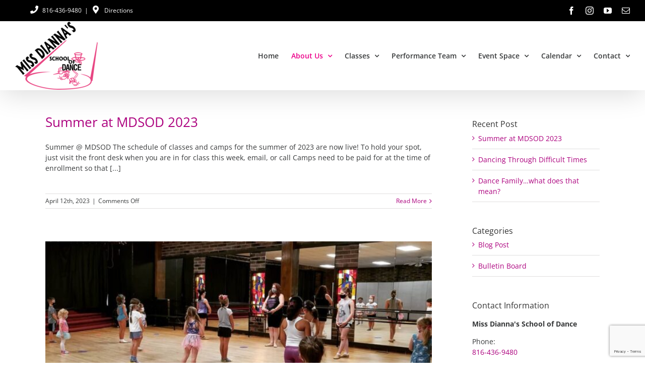

--- FILE ---
content_type: text/html; charset=UTF-8
request_url: https://missdiannas.com/blog/
body_size: 16928
content:
<!DOCTYPE html>
<html class="avada-html-layout-wide avada-html-header-position-top" lang="en" prefix="og: http://ogp.me/ns# fb: http://ogp.me/ns/fb#">
<head>
	<meta http-equiv="X-UA-Compatible" content="IE=edge" />
	<meta http-equiv="Content-Type" content="text/html; charset=utf-8"/>
	<meta name="viewport" content="width=device-width, initial-scale=1" />
	<meta name='robots' content='index, follow, max-image-preview:large, max-snippet:-1, max-video-preview:-1' />

	<!-- This site is optimized with the Yoast SEO plugin v26.7 - https://yoast.com/wordpress/plugins/seo/ -->
	<title>blog - Miss Dianna&#039;s School of Dance</title>
	<link rel="canonical" href="https://missdiannas.com/blog/" />
	<meta property="og:locale" content="en_US" />
	<meta property="og:type" content="article" />
	<meta property="og:title" content="blog - Miss Dianna&#039;s School of Dance" />
	<meta property="og:url" content="https://missdiannas.com/blog/" />
	<meta property="og:site_name" content="Miss Dianna&#039;s School of Dance" />
	<meta property="article:modified_time" content="2020-09-03T16:19:20+00:00" />
	<meta name="twitter:card" content="summary_large_image" />
	<script type="application/ld+json" class="yoast-schema-graph">{"@context":"https://schema.org","@graph":[{"@type":"WebPage","@id":"https://missdiannas.com/blog/","url":"https://missdiannas.com/blog/","name":"blog - Miss Dianna's School of Dance","isPartOf":{"@id":"https://missdiannas.com/#website"},"datePublished":"2020-05-04T18:54:59+00:00","dateModified":"2020-09-03T16:19:20+00:00","breadcrumb":{"@id":"https://missdiannas.com/blog/#breadcrumb"},"inLanguage":"en","potentialAction":[{"@type":"ReadAction","target":["https://missdiannas.com/blog/"]}]},{"@type":"BreadcrumbList","@id":"https://missdiannas.com/blog/#breadcrumb","itemListElement":[{"@type":"ListItem","position":1,"name":"Home","item":"https://missdiannas.com/"},{"@type":"ListItem","position":2,"name":"blog"}]},{"@type":"WebSite","@id":"https://missdiannas.com/#website","url":"https://missdiannas.com/","name":"Miss Dianna's School of Dance","description":"Dance Studio | Event Space Rentals","potentialAction":[{"@type":"SearchAction","target":{"@type":"EntryPoint","urlTemplate":"https://missdiannas.com/?s={search_term_string}"},"query-input":{"@type":"PropertyValueSpecification","valueRequired":true,"valueName":"search_term_string"}}],"inLanguage":"en"}]}</script>
	<!-- / Yoast SEO plugin. -->


<link rel='dns-prefetch' href='//www.missdiannas.com' />
<link rel="alternate" type="application/rss+xml" title="Miss Dianna&#039;s School of Dance &raquo; Feed" href="https://missdiannas.com/feed/" />
<link rel="alternate" type="application/rss+xml" title="Miss Dianna&#039;s School of Dance &raquo; Comments Feed" href="https://missdiannas.com/comments/feed/" />
								<link rel="icon" href="https://missdiannas.com/wp-content/uploads/2017/03/MDSOD-logo.png" type="image/png" />
		
		
		
				<link rel="alternate" title="oEmbed (JSON)" type="application/json+oembed" href="https://missdiannas.com/wp-json/oembed/1.0/embed?url=https%3A%2F%2Fmissdiannas.com%2Fblog%2F" />
<link rel="alternate" title="oEmbed (XML)" type="text/xml+oembed" href="https://missdiannas.com/wp-json/oembed/1.0/embed?url=https%3A%2F%2Fmissdiannas.com%2Fblog%2F&#038;format=xml" />
				
		<meta property="og:locale" content="en_US"/>
		<meta property="og:type" content="article"/>
		<meta property="og:site_name" content="Miss Dianna&#039;s School of Dance"/>
		<meta property="og:title" content="blog - Miss Dianna&#039;s School of Dance"/>
				<meta property="og:url" content="https://missdiannas.com/blog/"/>
													<meta property="article:modified_time" content="2020-09-03T16:19:20-06:00"/>
											<meta property="og:image" content="https://missdiannas.com/wp-content/uploads/2017/03/MDSOD-logo.png"/>
		<meta property="og:image:width" content="164"/>
		<meta property="og:image:height" content="135"/>
		<meta property="og:image:type" content="image/png"/>
				<style id='wp-img-auto-sizes-contain-inline-css' type='text/css'>
img:is([sizes=auto i],[sizes^="auto," i]){contain-intrinsic-size:3000px 1500px}
/*# sourceURL=wp-img-auto-sizes-contain-inline-css */
</style>
<link rel='stylesheet' id='ai1ec_style-css' href='//www.missdiannas.com/wp-content/plugins/all-in-one-event-calendar/public/themes-ai1ec/vortex/css/ai1ec_parsed_css.css?ver=3.0.0' type='text/css' media='all' />
<style id='wp-emoji-styles-inline-css' type='text/css'>

	img.wp-smiley, img.emoji {
		display: inline !important;
		border: none !important;
		box-shadow: none !important;
		height: 1em !important;
		width: 1em !important;
		margin: 0 0.07em !important;
		vertical-align: -0.1em !important;
		background: none !important;
		padding: 0 !important;
	}
/*# sourceURL=wp-emoji-styles-inline-css */
</style>
<link rel='stylesheet' id='responsive-lightbox-nivo_lightbox-css-css' href='https://missdiannas.com/wp-content/plugins/responsive-lightbox-lite/assets/nivo-lightbox/nivo-lightbox.css?ver=6.9' type='text/css' media='all' />
<link rel='stylesheet' id='responsive-lightbox-nivo_lightbox-css-d-css' href='https://missdiannas.com/wp-content/plugins/responsive-lightbox-lite/assets/nivo-lightbox/themes/default/default.css?ver=6.9' type='text/css' media='all' />
<link rel='stylesheet' id='fusion-dynamic-css-css' href='https://missdiannas.com/wp-content/uploads/fusion-styles/ebd5169fadee7b5c012cae9e6862f438.min.css?ver=3.14.2' type='text/css' media='all' />
<script type="text/javascript" src="https://missdiannas.com/wp-includes/js/jquery/jquery.min.js?ver=3.7.1" id="jquery-core-js"></script>
<script type="text/javascript" src="https://missdiannas.com/wp-includes/js/jquery/jquery-migrate.min.js?ver=3.4.1" id="jquery-migrate-js"></script>
<script type="text/javascript" src="//missdiannas.com/wp-content/plugins/revslider/sr6/assets/js/rbtools.min.js?ver=6.7.29" async id="tp-tools-js"></script>
<script type="text/javascript" src="//missdiannas.com/wp-content/plugins/revslider/sr6/assets/js/rs6.min.js?ver=6.7.32" async id="revmin-js"></script>
<link rel="https://api.w.org/" href="https://missdiannas.com/wp-json/" /><link rel="alternate" title="JSON" type="application/json" href="https://missdiannas.com/wp-json/wp/v2/pages/1933" /><link rel="EditURI" type="application/rsd+xml" title="RSD" href="https://missdiannas.com/xmlrpc.php?rsd" />
<meta name="generator" content="WordPress 6.9" />
<link rel='shortlink' href='https://missdiannas.com/?p=1933' />
<style type="text/css" id="css-fb-visibility">@media screen and (max-width: 640px){.fusion-no-small-visibility{display:none !important;}body .sm-text-align-center{text-align:center !important;}body .sm-text-align-left{text-align:left !important;}body .sm-text-align-right{text-align:right !important;}body .sm-text-align-justify{text-align:justify !important;}body .sm-flex-align-center{justify-content:center !important;}body .sm-flex-align-flex-start{justify-content:flex-start !important;}body .sm-flex-align-flex-end{justify-content:flex-end !important;}body .sm-mx-auto{margin-left:auto !important;margin-right:auto !important;}body .sm-ml-auto{margin-left:auto !important;}body .sm-mr-auto{margin-right:auto !important;}body .fusion-absolute-position-small{position:absolute;width:100%;}.awb-sticky.awb-sticky-small{ position: sticky; top: var(--awb-sticky-offset,0); }}@media screen and (min-width: 641px) and (max-width: 1024px){.fusion-no-medium-visibility{display:none !important;}body .md-text-align-center{text-align:center !important;}body .md-text-align-left{text-align:left !important;}body .md-text-align-right{text-align:right !important;}body .md-text-align-justify{text-align:justify !important;}body .md-flex-align-center{justify-content:center !important;}body .md-flex-align-flex-start{justify-content:flex-start !important;}body .md-flex-align-flex-end{justify-content:flex-end !important;}body .md-mx-auto{margin-left:auto !important;margin-right:auto !important;}body .md-ml-auto{margin-left:auto !important;}body .md-mr-auto{margin-right:auto !important;}body .fusion-absolute-position-medium{position:absolute;width:100%;}.awb-sticky.awb-sticky-medium{ position: sticky; top: var(--awb-sticky-offset,0); }}@media screen and (min-width: 1025px){.fusion-no-large-visibility{display:none !important;}body .lg-text-align-center{text-align:center !important;}body .lg-text-align-left{text-align:left !important;}body .lg-text-align-right{text-align:right !important;}body .lg-text-align-justify{text-align:justify !important;}body .lg-flex-align-center{justify-content:center !important;}body .lg-flex-align-flex-start{justify-content:flex-start !important;}body .lg-flex-align-flex-end{justify-content:flex-end !important;}body .lg-mx-auto{margin-left:auto !important;margin-right:auto !important;}body .lg-ml-auto{margin-left:auto !important;}body .lg-mr-auto{margin-right:auto !important;}body .fusion-absolute-position-large{position:absolute;width:100%;}.awb-sticky.awb-sticky-large{ position: sticky; top: var(--awb-sticky-offset,0); }}</style><meta name="generator" content="Powered by Slider Revolution 6.7.32 - responsive, Mobile-Friendly Slider Plugin for WordPress with comfortable drag and drop interface." />
<script>function setREVStartSize(e){
			//window.requestAnimationFrame(function() {
				window.RSIW = window.RSIW===undefined ? window.innerWidth : window.RSIW;
				window.RSIH = window.RSIH===undefined ? window.innerHeight : window.RSIH;
				try {
					var pw = document.getElementById(e.c).parentNode.offsetWidth,
						newh;
					pw = pw===0 || isNaN(pw) || (e.l=="fullwidth" || e.layout=="fullwidth") ? window.RSIW : pw;
					e.tabw = e.tabw===undefined ? 0 : parseInt(e.tabw);
					e.thumbw = e.thumbw===undefined ? 0 : parseInt(e.thumbw);
					e.tabh = e.tabh===undefined ? 0 : parseInt(e.tabh);
					e.thumbh = e.thumbh===undefined ? 0 : parseInt(e.thumbh);
					e.tabhide = e.tabhide===undefined ? 0 : parseInt(e.tabhide);
					e.thumbhide = e.thumbhide===undefined ? 0 : parseInt(e.thumbhide);
					e.mh = e.mh===undefined || e.mh=="" || e.mh==="auto" ? 0 : parseInt(e.mh,0);
					if(e.layout==="fullscreen" || e.l==="fullscreen")
						newh = Math.max(e.mh,window.RSIH);
					else{
						e.gw = Array.isArray(e.gw) ? e.gw : [e.gw];
						for (var i in e.rl) if (e.gw[i]===undefined || e.gw[i]===0) e.gw[i] = e.gw[i-1];
						e.gh = e.el===undefined || e.el==="" || (Array.isArray(e.el) && e.el.length==0)? e.gh : e.el;
						e.gh = Array.isArray(e.gh) ? e.gh : [e.gh];
						for (var i in e.rl) if (e.gh[i]===undefined || e.gh[i]===0) e.gh[i] = e.gh[i-1];
											
						var nl = new Array(e.rl.length),
							ix = 0,
							sl;
						e.tabw = e.tabhide>=pw ? 0 : e.tabw;
						e.thumbw = e.thumbhide>=pw ? 0 : e.thumbw;
						e.tabh = e.tabhide>=pw ? 0 : e.tabh;
						e.thumbh = e.thumbhide>=pw ? 0 : e.thumbh;
						for (var i in e.rl) nl[i] = e.rl[i]<window.RSIW ? 0 : e.rl[i];
						sl = nl[0];
						for (var i in nl) if (sl>nl[i] && nl[i]>0) { sl = nl[i]; ix=i;}
						var m = pw>(e.gw[ix]+e.tabw+e.thumbw) ? 1 : (pw-(e.tabw+e.thumbw)) / (e.gw[ix]);
						newh =  (e.gh[ix] * m) + (e.tabh + e.thumbh);
					}
					var el = document.getElementById(e.c);
					if (el!==null && el) el.style.height = newh+"px";
					el = document.getElementById(e.c+"_wrapper");
					if (el!==null && el) {
						el.style.height = newh+"px";
						el.style.display = "block";
					}
				} catch(e){
					console.log("Failure at Presize of Slider:" + e)
				}
			//});
		  };</script>
		<script type="text/javascript">
			var doc = document.documentElement;
			doc.setAttribute( 'data-useragent', navigator.userAgent );
		</script>
		<script>
  (function(i,s,o,g,r,a,m){i['GoogleAnalyticsObject']=r;i[r]=i[r]||function(){
  (i[r].q=i[r].q||[]).push(arguments)},i[r].l=1*new Date();a=s.createElement(o),
  m=s.getElementsByTagName(o)[0];a.async=1;a.src=g;m.parentNode.insertBefore(a,m)
  })(window,document,'script','https://www.google-analytics.com/analytics.js','ga');

  ga('create', 'UA-97729249-1', 'auto');
  ga('send', 'pageview');

</script>
	<!-- Begin MailChimp Signup Form -->
<link href="//cdn-images.mailchimp.com/embedcode/classic-10_7.css" rel="stylesheet" type="text/css">
<style type="text/css">
	#mc_embed_signup{background:#fff; clear:left; font:14px Helvetica,Arial,sans-serif; }
	/* Add your own MailChimp form style overrides in your site stylesheet or in this style block.
	   We recommend moving this block and the preceding CSS link to the HEAD of your HTML file. */
</style><style id='global-styles-inline-css' type='text/css'>
:root{--wp--preset--aspect-ratio--square: 1;--wp--preset--aspect-ratio--4-3: 4/3;--wp--preset--aspect-ratio--3-4: 3/4;--wp--preset--aspect-ratio--3-2: 3/2;--wp--preset--aspect-ratio--2-3: 2/3;--wp--preset--aspect-ratio--16-9: 16/9;--wp--preset--aspect-ratio--9-16: 9/16;--wp--preset--color--black: #000000;--wp--preset--color--cyan-bluish-gray: #abb8c3;--wp--preset--color--white: #ffffff;--wp--preset--color--pale-pink: #f78da7;--wp--preset--color--vivid-red: #cf2e2e;--wp--preset--color--luminous-vivid-orange: #ff6900;--wp--preset--color--luminous-vivid-amber: #fcb900;--wp--preset--color--light-green-cyan: #7bdcb5;--wp--preset--color--vivid-green-cyan: #00d084;--wp--preset--color--pale-cyan-blue: #8ed1fc;--wp--preset--color--vivid-cyan-blue: #0693e3;--wp--preset--color--vivid-purple: #9b51e0;--wp--preset--color--awb-color-1: rgba(255,255,255,1);--wp--preset--color--awb-color-2: rgba(246,246,246,1);--wp--preset--color--awb-color-3: rgba(224,222,222,1);--wp--preset--color--awb-color-4: rgba(160,206,78,1);--wp--preset--color--awb-color-5: rgba(3,169,244,1);--wp--preset--color--awb-color-6: rgba(116,116,116,1);--wp--preset--color--awb-color-7: rgba(54,56,57,1);--wp--preset--color--awb-color-8: rgba(51,51,51,1);--wp--preset--color--awb-color-custom-10: rgba(235,234,234,1);--wp--preset--color--awb-color-custom-11: rgba(221,221,221,1);--wp--preset--color--awb-color-custom-12: rgba(235,234,234,0.8);--wp--preset--color--awb-color-custom-13: rgba(249,249,249,1);--wp--preset--color--awb-color-custom-14: rgba(232,232,232,1);--wp--preset--color--awb-color-custom-15: rgba(248,248,248,1);--wp--preset--color--awb-color-custom-16: rgba(0,0,0,1);--wp--preset--gradient--vivid-cyan-blue-to-vivid-purple: linear-gradient(135deg,rgb(6,147,227) 0%,rgb(155,81,224) 100%);--wp--preset--gradient--light-green-cyan-to-vivid-green-cyan: linear-gradient(135deg,rgb(122,220,180) 0%,rgb(0,208,130) 100%);--wp--preset--gradient--luminous-vivid-amber-to-luminous-vivid-orange: linear-gradient(135deg,rgb(252,185,0) 0%,rgb(255,105,0) 100%);--wp--preset--gradient--luminous-vivid-orange-to-vivid-red: linear-gradient(135deg,rgb(255,105,0) 0%,rgb(207,46,46) 100%);--wp--preset--gradient--very-light-gray-to-cyan-bluish-gray: linear-gradient(135deg,rgb(238,238,238) 0%,rgb(169,184,195) 100%);--wp--preset--gradient--cool-to-warm-spectrum: linear-gradient(135deg,rgb(74,234,220) 0%,rgb(151,120,209) 20%,rgb(207,42,186) 40%,rgb(238,44,130) 60%,rgb(251,105,98) 80%,rgb(254,248,76) 100%);--wp--preset--gradient--blush-light-purple: linear-gradient(135deg,rgb(255,206,236) 0%,rgb(152,150,240) 100%);--wp--preset--gradient--blush-bordeaux: linear-gradient(135deg,rgb(254,205,165) 0%,rgb(254,45,45) 50%,rgb(107,0,62) 100%);--wp--preset--gradient--luminous-dusk: linear-gradient(135deg,rgb(255,203,112) 0%,rgb(199,81,192) 50%,rgb(65,88,208) 100%);--wp--preset--gradient--pale-ocean: linear-gradient(135deg,rgb(255,245,203) 0%,rgb(182,227,212) 50%,rgb(51,167,181) 100%);--wp--preset--gradient--electric-grass: linear-gradient(135deg,rgb(202,248,128) 0%,rgb(113,206,126) 100%);--wp--preset--gradient--midnight: linear-gradient(135deg,rgb(2,3,129) 0%,rgb(40,116,252) 100%);--wp--preset--font-size--small: 10.5px;--wp--preset--font-size--medium: 20px;--wp--preset--font-size--large: 21px;--wp--preset--font-size--x-large: 42px;--wp--preset--font-size--normal: 14px;--wp--preset--font-size--xlarge: 28px;--wp--preset--font-size--huge: 42px;--wp--preset--spacing--20: 0.44rem;--wp--preset--spacing--30: 0.67rem;--wp--preset--spacing--40: 1rem;--wp--preset--spacing--50: 1.5rem;--wp--preset--spacing--60: 2.25rem;--wp--preset--spacing--70: 3.38rem;--wp--preset--spacing--80: 5.06rem;--wp--preset--shadow--natural: 6px 6px 9px rgba(0, 0, 0, 0.2);--wp--preset--shadow--deep: 12px 12px 50px rgba(0, 0, 0, 0.4);--wp--preset--shadow--sharp: 6px 6px 0px rgba(0, 0, 0, 0.2);--wp--preset--shadow--outlined: 6px 6px 0px -3px rgb(255, 255, 255), 6px 6px rgb(0, 0, 0);--wp--preset--shadow--crisp: 6px 6px 0px rgb(0, 0, 0);}:where(.is-layout-flex){gap: 0.5em;}:where(.is-layout-grid){gap: 0.5em;}body .is-layout-flex{display: flex;}.is-layout-flex{flex-wrap: wrap;align-items: center;}.is-layout-flex > :is(*, div){margin: 0;}body .is-layout-grid{display: grid;}.is-layout-grid > :is(*, div){margin: 0;}:where(.wp-block-columns.is-layout-flex){gap: 2em;}:where(.wp-block-columns.is-layout-grid){gap: 2em;}:where(.wp-block-post-template.is-layout-flex){gap: 1.25em;}:where(.wp-block-post-template.is-layout-grid){gap: 1.25em;}.has-black-color{color: var(--wp--preset--color--black) !important;}.has-cyan-bluish-gray-color{color: var(--wp--preset--color--cyan-bluish-gray) !important;}.has-white-color{color: var(--wp--preset--color--white) !important;}.has-pale-pink-color{color: var(--wp--preset--color--pale-pink) !important;}.has-vivid-red-color{color: var(--wp--preset--color--vivid-red) !important;}.has-luminous-vivid-orange-color{color: var(--wp--preset--color--luminous-vivid-orange) !important;}.has-luminous-vivid-amber-color{color: var(--wp--preset--color--luminous-vivid-amber) !important;}.has-light-green-cyan-color{color: var(--wp--preset--color--light-green-cyan) !important;}.has-vivid-green-cyan-color{color: var(--wp--preset--color--vivid-green-cyan) !important;}.has-pale-cyan-blue-color{color: var(--wp--preset--color--pale-cyan-blue) !important;}.has-vivid-cyan-blue-color{color: var(--wp--preset--color--vivid-cyan-blue) !important;}.has-vivid-purple-color{color: var(--wp--preset--color--vivid-purple) !important;}.has-black-background-color{background-color: var(--wp--preset--color--black) !important;}.has-cyan-bluish-gray-background-color{background-color: var(--wp--preset--color--cyan-bluish-gray) !important;}.has-white-background-color{background-color: var(--wp--preset--color--white) !important;}.has-pale-pink-background-color{background-color: var(--wp--preset--color--pale-pink) !important;}.has-vivid-red-background-color{background-color: var(--wp--preset--color--vivid-red) !important;}.has-luminous-vivid-orange-background-color{background-color: var(--wp--preset--color--luminous-vivid-orange) !important;}.has-luminous-vivid-amber-background-color{background-color: var(--wp--preset--color--luminous-vivid-amber) !important;}.has-light-green-cyan-background-color{background-color: var(--wp--preset--color--light-green-cyan) !important;}.has-vivid-green-cyan-background-color{background-color: var(--wp--preset--color--vivid-green-cyan) !important;}.has-pale-cyan-blue-background-color{background-color: var(--wp--preset--color--pale-cyan-blue) !important;}.has-vivid-cyan-blue-background-color{background-color: var(--wp--preset--color--vivid-cyan-blue) !important;}.has-vivid-purple-background-color{background-color: var(--wp--preset--color--vivid-purple) !important;}.has-black-border-color{border-color: var(--wp--preset--color--black) !important;}.has-cyan-bluish-gray-border-color{border-color: var(--wp--preset--color--cyan-bluish-gray) !important;}.has-white-border-color{border-color: var(--wp--preset--color--white) !important;}.has-pale-pink-border-color{border-color: var(--wp--preset--color--pale-pink) !important;}.has-vivid-red-border-color{border-color: var(--wp--preset--color--vivid-red) !important;}.has-luminous-vivid-orange-border-color{border-color: var(--wp--preset--color--luminous-vivid-orange) !important;}.has-luminous-vivid-amber-border-color{border-color: var(--wp--preset--color--luminous-vivid-amber) !important;}.has-light-green-cyan-border-color{border-color: var(--wp--preset--color--light-green-cyan) !important;}.has-vivid-green-cyan-border-color{border-color: var(--wp--preset--color--vivid-green-cyan) !important;}.has-pale-cyan-blue-border-color{border-color: var(--wp--preset--color--pale-cyan-blue) !important;}.has-vivid-cyan-blue-border-color{border-color: var(--wp--preset--color--vivid-cyan-blue) !important;}.has-vivid-purple-border-color{border-color: var(--wp--preset--color--vivid-purple) !important;}.has-vivid-cyan-blue-to-vivid-purple-gradient-background{background: var(--wp--preset--gradient--vivid-cyan-blue-to-vivid-purple) !important;}.has-light-green-cyan-to-vivid-green-cyan-gradient-background{background: var(--wp--preset--gradient--light-green-cyan-to-vivid-green-cyan) !important;}.has-luminous-vivid-amber-to-luminous-vivid-orange-gradient-background{background: var(--wp--preset--gradient--luminous-vivid-amber-to-luminous-vivid-orange) !important;}.has-luminous-vivid-orange-to-vivid-red-gradient-background{background: var(--wp--preset--gradient--luminous-vivid-orange-to-vivid-red) !important;}.has-very-light-gray-to-cyan-bluish-gray-gradient-background{background: var(--wp--preset--gradient--very-light-gray-to-cyan-bluish-gray) !important;}.has-cool-to-warm-spectrum-gradient-background{background: var(--wp--preset--gradient--cool-to-warm-spectrum) !important;}.has-blush-light-purple-gradient-background{background: var(--wp--preset--gradient--blush-light-purple) !important;}.has-blush-bordeaux-gradient-background{background: var(--wp--preset--gradient--blush-bordeaux) !important;}.has-luminous-dusk-gradient-background{background: var(--wp--preset--gradient--luminous-dusk) !important;}.has-pale-ocean-gradient-background{background: var(--wp--preset--gradient--pale-ocean) !important;}.has-electric-grass-gradient-background{background: var(--wp--preset--gradient--electric-grass) !important;}.has-midnight-gradient-background{background: var(--wp--preset--gradient--midnight) !important;}.has-small-font-size{font-size: var(--wp--preset--font-size--small) !important;}.has-medium-font-size{font-size: var(--wp--preset--font-size--medium) !important;}.has-large-font-size{font-size: var(--wp--preset--font-size--large) !important;}.has-x-large-font-size{font-size: var(--wp--preset--font-size--x-large) !important;}
/*# sourceURL=global-styles-inline-css */
</style>
<link rel='stylesheet' id='wp-block-library-css' href='https://missdiannas.com/wp-includes/css/dist/block-library/style.min.css?ver=6.9' type='text/css' media='all' />
<style id='wp-block-library-inline-css' type='text/css'>
/*wp_block_styles_on_demand_placeholder:696eaf6f339aa*/
/*# sourceURL=wp-block-library-inline-css */
</style>
<style id='wp-block-library-theme-inline-css' type='text/css'>
.wp-block-audio :where(figcaption){color:#555;font-size:13px;text-align:center}.is-dark-theme .wp-block-audio :where(figcaption){color:#ffffffa6}.wp-block-audio{margin:0 0 1em}.wp-block-code{border:1px solid #ccc;border-radius:4px;font-family:Menlo,Consolas,monaco,monospace;padding:.8em 1em}.wp-block-embed :where(figcaption){color:#555;font-size:13px;text-align:center}.is-dark-theme .wp-block-embed :where(figcaption){color:#ffffffa6}.wp-block-embed{margin:0 0 1em}.blocks-gallery-caption{color:#555;font-size:13px;text-align:center}.is-dark-theme .blocks-gallery-caption{color:#ffffffa6}:root :where(.wp-block-image figcaption){color:#555;font-size:13px;text-align:center}.is-dark-theme :root :where(.wp-block-image figcaption){color:#ffffffa6}.wp-block-image{margin:0 0 1em}.wp-block-pullquote{border-bottom:4px solid;border-top:4px solid;color:currentColor;margin-bottom:1.75em}.wp-block-pullquote :where(cite),.wp-block-pullquote :where(footer),.wp-block-pullquote__citation{color:currentColor;font-size:.8125em;font-style:normal;text-transform:uppercase}.wp-block-quote{border-left:.25em solid;margin:0 0 1.75em;padding-left:1em}.wp-block-quote cite,.wp-block-quote footer{color:currentColor;font-size:.8125em;font-style:normal;position:relative}.wp-block-quote:where(.has-text-align-right){border-left:none;border-right:.25em solid;padding-left:0;padding-right:1em}.wp-block-quote:where(.has-text-align-center){border:none;padding-left:0}.wp-block-quote.is-large,.wp-block-quote.is-style-large,.wp-block-quote:where(.is-style-plain){border:none}.wp-block-search .wp-block-search__label{font-weight:700}.wp-block-search__button{border:1px solid #ccc;padding:.375em .625em}:where(.wp-block-group.has-background){padding:1.25em 2.375em}.wp-block-separator.has-css-opacity{opacity:.4}.wp-block-separator{border:none;border-bottom:2px solid;margin-left:auto;margin-right:auto}.wp-block-separator.has-alpha-channel-opacity{opacity:1}.wp-block-separator:not(.is-style-wide):not(.is-style-dots){width:100px}.wp-block-separator.has-background:not(.is-style-dots){border-bottom:none;height:1px}.wp-block-separator.has-background:not(.is-style-wide):not(.is-style-dots){height:2px}.wp-block-table{margin:0 0 1em}.wp-block-table td,.wp-block-table th{word-break:normal}.wp-block-table :where(figcaption){color:#555;font-size:13px;text-align:center}.is-dark-theme .wp-block-table :where(figcaption){color:#ffffffa6}.wp-block-video :where(figcaption){color:#555;font-size:13px;text-align:center}.is-dark-theme .wp-block-video :where(figcaption){color:#ffffffa6}.wp-block-video{margin:0 0 1em}:root :where(.wp-block-template-part.has-background){margin-bottom:0;margin-top:0;padding:1.25em 2.375em}
/*# sourceURL=/wp-includes/css/dist/block-library/theme.min.css */
</style>
<style id='classic-theme-styles-inline-css' type='text/css'>
/*! This file is auto-generated */
.wp-block-button__link{color:#fff;background-color:#32373c;border-radius:9999px;box-shadow:none;text-decoration:none;padding:calc(.667em + 2px) calc(1.333em + 2px);font-size:1.125em}.wp-block-file__button{background:#32373c;color:#fff;text-decoration:none}
/*# sourceURL=/wp-includes/css/classic-themes.min.css */
</style>
<link rel='stylesheet' id='rs-plugin-settings-css' href='//missdiannas.com/wp-content/plugins/revslider/sr6/assets/css/rs6.css?ver=6.7.32' type='text/css' media='all' />
<style id='rs-plugin-settings-inline-css' type='text/css'>
#rs-demo-id {}
/*# sourceURL=rs-plugin-settings-inline-css */
</style>
</head>

<body class="wp-singular page-template-default page page-id-1933 wp-theme-Avada has-sidebar fusion-image-hovers fusion-pagination-sizing fusion-button_type-flat fusion-button_span-no fusion-button_gradient-linear avada-image-rollover-circle-yes avada-image-rollover-yes avada-image-rollover-direction-left fusion-body ltr fusion-sticky-header no-tablet-sticky-header no-mobile-sticky-header no-mobile-slidingbar no-mobile-totop avada-has-rev-slider-styles fusion-disable-outline fusion-sub-menu-fade mobile-logo-pos-left layout-wide-mode avada-has-boxed-modal-shadow-none layout-scroll-offset-full avada-has-zero-margin-offset-top fusion-top-header menu-text-align-center mobile-menu-design-modern fusion-show-pagination-text fusion-header-layout-v3 avada-responsive avada-footer-fx-none avada-menu-highlight-style-bar fusion-search-form-classic fusion-main-menu-search-overlay fusion-avatar-square avada-sticky-shrinkage avada-dropdown-styles avada-blog-layout-large avada-blog-archive-layout-large avada-header-shadow-yes avada-menu-icon-position-left avada-has-megamenu-shadow avada-has-mainmenu-dropdown-divider avada-has-header-100-width avada-has-breadcrumb-mobile-hidden avada-has-titlebar-hide avada-has-header-bg-image avada-header-bg-no-repeat avada-has-header-bg-parallax avada-has-pagination-padding avada-flyout-menu-direction-fade avada-ec-views-v1" data-awb-post-id="1933">
		<a class="skip-link screen-reader-text" href="#content">Skip to content</a>

	<div id="boxed-wrapper">
		
		<div id="wrapper" class="fusion-wrapper">
			<div id="home" style="position:relative;top:-1px;"></div>
							
					
			<header class="fusion-header-wrapper fusion-header-shadow">
				<div class="fusion-header-v3 fusion-logo-alignment fusion-logo-left fusion-sticky-menu- fusion-sticky-logo- fusion-mobile-logo-1  fusion-mobile-menu-design-modern">
					
<div class="fusion-secondary-header">
	<div class="fusion-row">
					<div class="fusion-alignleft">
				<div class="fusion-contact-info"><span class="fusion-contact-info-phone-number"><a id="top-call" href="tel:816-436-9480"><i class="fb-icon-element-1 fb-icon-element fontawesome-icon fa fa-phone circle-no fusion-text-flow" style="--awb-font-size:16px;--awb-margin-right:8px;"></i>816-436-9480</a>  |   <a id="top-map" href="https://goo.gl/maps/asopSSnrFAt" target="_blank"><i class="fb-icon-element-2 fb-icon-element fontawesome-icon fa fa-map-marker circle-no fusion-text-flow" style="--awb-font-size:16px;--awb-margin-right:8px;"></i> Directions</a></span></div>			</div>
							<div class="fusion-alignright">
				<div class="fusion-social-links-header"><div class="fusion-social-networks"><div class="fusion-social-networks-wrapper"><a  class="fusion-social-network-icon fusion-tooltip fusion-facebook awb-icon-facebook" style data-placement="bottom" data-title="Facebook" data-toggle="tooltip" title="Facebook" href="https://www.facebook.com/mdsod/" target="_blank" rel="noreferrer nofollow"><span class="screen-reader-text">Facebook</span></a><a  class="fusion-social-network-icon fusion-tooltip fusion-instagram awb-icon-instagram" style data-placement="bottom" data-title="Instagram" data-toggle="tooltip" title="Instagram" href="https://www.instagram.com/missdiannas/" target="_blank" rel="noopener noreferrer nofollow"><span class="screen-reader-text">Instagram</span></a><a  class="fusion-social-network-icon fusion-tooltip fusion-youtube awb-icon-youtube" style data-placement="bottom" data-title="YouTube" data-toggle="tooltip" title="YouTube" href="https://www.youtube.com/channel/UCeS4ETkd5xq1ySBqPOOCLew/featured" target="_blank" rel="noopener noreferrer nofollow"><span class="screen-reader-text">YouTube</span></a><a  class="fusion-social-network-icon fusion-tooltip fusion-mail awb-icon-mail" style data-placement="bottom" data-title="Email" data-toggle="tooltip" title="Email" href="mailto:&#105;n&#102;&#111;&#064;mi&#115;s&#100;i&#097;&#110;na&#115;&#046;co&#109;" target="_self" rel="noopener noreferrer nofollow"><span class="screen-reader-text">Email</span></a></div></div></div>			</div>
			</div>
</div>
<div class="fusion-header-sticky-height"></div>
<div class="fusion-header">
	<div class="fusion-row">
					<div class="fusion-logo" data-margin-top="0px" data-margin-bottom="-5px" data-margin-left="0px" data-margin-right="0px">
			<a class="fusion-logo-link"  href="https://missdiannas.com/" >

						<!-- standard logo -->
			<img src="https://missdiannas.com/wp-content/uploads/2017/03/MDSOD-logo.png" srcset="https://missdiannas.com/wp-content/uploads/2017/03/MDSOD-logo.png 1x" width="164" height="135" alt="Miss Dianna&#8217;s School of Dance Logo" data-retina_logo_url="" class="fusion-standard-logo" />

											<!-- mobile logo -->
				<img src="https://missdiannas.com/wp-content/uploads/2017/03/MDSOD-logo-mobile.png" srcset="https://missdiannas.com/wp-content/uploads/2017/03/MDSOD-logo-mobile.png 1x" width="79" height="65" alt="Miss Dianna&#8217;s School of Dance Logo" data-retina_logo_url="" class="fusion-mobile-logo" />
			
					</a>
		</div>		<nav class="fusion-main-menu" aria-label="Main Menu"><div class="fusion-overlay-search">		<form role="search" class="searchform fusion-search-form  fusion-search-form-classic" method="get" action="https://missdiannas.com/">
			<div class="fusion-search-form-content">

				
				<div class="fusion-search-field search-field">
					<label><span class="screen-reader-text">Search for:</span>
													<input type="search" value="" name="s" class="s" placeholder="Search..." required aria-required="true" aria-label="Search..."/>
											</label>
				</div>
				<div class="fusion-search-button search-button">
					<input type="submit" class="fusion-search-submit searchsubmit" aria-label="Search" value="&#xf002;" />
									</div>

				
			</div>


			
		</form>
		<div class="fusion-search-spacer"></div><a href="#" role="button" aria-label="Close Search" class="fusion-close-search"></a></div><ul id="menu-new-main" class="fusion-menu"><li  id="menu-item-414"  class="menu-item menu-item-type-post_type menu-item-object-page menu-item-home menu-item-414"  data-item-id="414"><a  href="https://missdiannas.com/" class="fusion-bar-highlight"><span class="menu-text">Home</span></a></li><li  id="menu-item-425"  class="menu-item menu-item-type-post_type menu-item-object-page current-menu-ancestor current-menu-parent current_page_parent current_page_ancestor menu-item-has-children menu-item-425 fusion-megamenu-menu "  data-item-id="425"><a  href="https://missdiannas.com/about-us/" class="fusion-bar-highlight"><span class="menu-text">About Us</span> <span class="fusion-caret"><i class="fusion-dropdown-indicator" aria-hidden="true"></i></span></a><div class="fusion-megamenu-wrapper fusion-columns-3 columns-per-row-3 columns-3 col-span-6"><div class="row"><div class="fusion-megamenu-holder" style="width:549.9978px;" data-width="549.9978px"><ul class="fusion-megamenu"><li  id="menu-item-423"  class="menu-item menu-item-type-post_type menu-item-object-page menu-item-423 fusion-megamenu-submenu menu-item-has-link fusion-megamenu-columns-3 col-lg-4 col-md-4 col-sm-4"  style="width:33.333333333333%;"><div class='fusion-megamenu-title'><a class="awb-justify-title" href="https://missdiannas.com/our-history/">Our History</a></div></li><li  id="menu-item-424"  class="menu-item menu-item-type-post_type menu-item-object-page menu-item-424 fusion-megamenu-submenu menu-item-has-link fusion-megamenu-columns-3 col-lg-4 col-md-4 col-sm-4"  style="width:33.333333333333%;"><div class='fusion-megamenu-title'><a class="awb-justify-title" href="https://missdiannas.com/our-staff/">Our Staff</a></div></li><li  id="menu-item-1941"  class="menu-item menu-item-type-post_type menu-item-object-page current-menu-item page_item page-item-1933 current_page_item menu-item-1941 fusion-megamenu-submenu menu-item-has-link fusion-megamenu-columns-3 col-lg-4 col-md-4 col-sm-4"  style="width:33.333333333333%;"><div class='fusion-megamenu-title'><a class="awb-justify-title" href="https://missdiannas.com/blog/">Our Blog</a></div></li></ul></div><div style="clear:both;"></div></div></div></li><li  id="menu-item-433"  class="menu-item menu-item-type-post_type menu-item-object-page menu-item-has-children menu-item-433 fusion-megamenu-menu "  data-item-id="433"><a  href="https://missdiannas.com/classes/" class="fusion-bar-highlight"><span class="menu-text">Classes</span> <span class="fusion-caret"><i class="fusion-dropdown-indicator" aria-hidden="true"></i></span></a><div class="fusion-megamenu-wrapper fusion-columns-5 columns-per-row-5 columns-5 col-span-12 fusion-megamenu-fullwidth fusion-megamenu-width-site-width"><div class="row"><div class="fusion-megamenu-holder" style="width:1100px;" data-width="1100px"><ul class="fusion-megamenu"><li  id="menu-item-4222"  class="menu-item menu-item-type-custom menu-item-object-custom menu-item-has-children menu-item-4222 fusion-megamenu-submenu fusion-megamenu-columns-5 col-lg-2 col-md-2 col-sm-2" ><div class='fusion-megamenu-title'><span class="awb-justify-title">FALL CLASSES</span></div><ul class="sub-menu"><li  id="menu-item-1824"  class="menu-item menu-item-type-custom menu-item-object-custom menu-item-1824" ><a  target="_blank" rel="noopener noreferrer" href="https://missdiannas.com/wp-content/uploads/2025/07/Fall-25-26.pdf" class="fusion-bar-highlight"><span><span class="fusion-megamenu-bullet"></span>Fall Schedule PDF</span></a></li><li  id="menu-item-5618"  class="menu-item menu-item-type-post_type menu-item-object-page menu-item-5618" ><a  href="https://missdiannas.com/class-registration/" class="fusion-bar-highlight"><span><span class="fusion-megamenu-bullet"></span>Class Registration</span></a></li></ul></li><li  id="menu-item-4223"  class="menu-item menu-item-type-custom menu-item-object-custom menu-item-has-children menu-item-4223 fusion-megamenu-submenu fusion-megamenu-columns-5 col-lg-2 col-md-2 col-sm-2" ><div class='fusion-megamenu-title'><span class="awb-justify-title">SUMMER CLASSES</span></div><ul class="sub-menu"><li  id="menu-item-1823"  class="menu-item menu-item-type-custom menu-item-object-custom menu-item-1823" ><a  target="_blank" rel="noopener noreferrer" href="https://missdiannas.com/wp-content/uploads/2025/04/Summer-2025.pdf" class="fusion-bar-highlight"><span><span class="fusion-megamenu-bullet"></span>2025 Summer &#038; Camp Schedule PDF</span></a></li><li  id="menu-item-5619"  class="menu-item menu-item-type-post_type menu-item-object-page menu-item-5619" ><a  href="https://missdiannas.com/class-registration/" class="fusion-bar-highlight"><span><span class="fusion-megamenu-bullet"></span>Class Registration</span></a></li></ul></li><li  id="menu-item-4195"  class="menu-item menu-item-type-post_type menu-item-object-page menu-item-has-children menu-item-4195 fusion-megamenu-submenu menu-item-has-link fusion-megamenu-columns-5 col-lg-2 col-md-2 col-sm-2" ><div class='fusion-megamenu-title'><a class="awb-justify-title" href="https://missdiannas.com/adult-classes/">ADULT CLASSES</a></div><ul class="sub-menu"><li  id="menu-item-4199"  class="menu-item menu-item-type-post_type menu-item-object-page menu-item-4199" ><a  href="https://missdiannas.com/adult-classes/" class="fusion-bar-highlight"><span><span class="fusion-megamenu-bullet"></span>Adult Classes</span></a></li><li  id="menu-item-5621"  class="menu-item menu-item-type-post_type menu-item-object-page menu-item-5621" ><a  href="https://missdiannas.com/class-registration/" class="fusion-bar-highlight"><span><span class="fusion-megamenu-bullet"></span>Class Registration</span></a></li></ul></li><li  id="menu-item-432"  class="menu-item menu-item-type-custom menu-item-object-custom menu-item-has-children menu-item-432 fusion-megamenu-submenu menu-item-has-link fusion-megamenu-columns-5 col-lg-2 col-md-2 col-sm-2" ><div class='fusion-megamenu-title'><a class="awb-justify-title" href="https://missdiannas.com/summer-dance-camps/">CAMP</a></div><ul class="sub-menu"><li  id="menu-item-738"  class="menu-item menu-item-type-post_type menu-item-object-page menu-item-738" ><a  href="https://missdiannas.com/summer-dance-camp/" class="fusion-bar-highlight"><span><span class="fusion-megamenu-bullet"></span>Summer Dance Education Camps</span></a></li><li  id="menu-item-737"  class="menu-item menu-item-type-post_type menu-item-object-page menu-item-737" ><a  href="https://missdiannas.com/advanced-full-day-dance-camp/" class="fusion-bar-highlight"><span><span class="fusion-megamenu-bullet"></span>Advanced Full Day Dance Camp</span></a></li><li  id="menu-item-442"  class="menu-item menu-item-type-custom menu-item-object-custom menu-item-442" ><a  target="_blank" rel="noopener noreferrer" href="https://missdiannas.com/wp-content/uploads/2025/04/Summer-2025.pdf" class="fusion-bar-highlight"><span><span class="fusion-megamenu-bullet"></span>2025 Full Camp Schedule PDF</span></a></li></ul></li><li  id="menu-item-4197"  class="menu-item menu-item-type-post_type menu-item-object-page menu-item-has-children menu-item-4197 fusion-megamenu-submenu menu-item-has-link fusion-megamenu-columns-5 col-lg-2 col-md-2 col-sm-2" ><div class='fusion-megamenu-title'><a class="awb-justify-title" href="https://missdiannas.com/private-lessons/">Private Lessons</a></div><ul class="sub-menu"><li  id="menu-item-447"  class="menu-item menu-item-type-post_type menu-item-object-page menu-item-447" ><a  href="https://missdiannas.com/classes/music/" class="fusion-bar-highlight"><span><span class="fusion-megamenu-bullet"></span>Music</span></a></li><li  id="menu-item-4198"  class="menu-item menu-item-type-post_type menu-item-object-page menu-item-4198" ><a  href="https://missdiannas.com/wedding-dance-lessons/" class="fusion-bar-highlight"><span><span class="fusion-megamenu-bullet"></span>Wedding Dance Lessons</span></a></li></ul></li></ul></div><div style="clear:both;"></div></div></div></li><li  id="menu-item-415"  class="menu-item menu-item-type-post_type menu-item-object-page menu-item-has-children menu-item-415 fusion-megamenu-menu "  data-item-id="415"><a  href="https://missdiannas.com/performance-team/" class="fusion-bar-highlight"><span class="menu-text">Performance Team</span> <span class="fusion-caret"><i class="fusion-dropdown-indicator" aria-hidden="true"></i></span></a><div class="fusion-megamenu-wrapper fusion-columns-1 columns-per-row-1 columns-1 col-span-2"><div class="row"><div class="fusion-megamenu-holder" style="width:183.3326px;" data-width="183.3326px"><ul class="fusion-megamenu"><li  id="menu-item-421"  class="menu-item menu-item-type-post_type menu-item-object-page menu-item-421 fusion-megamenu-submenu menu-item-has-link fusion-megamenu-columns-1 col-lg-12 col-md-12 col-sm-12"  style="width:100%;"><div class='fusion-megamenu-title'><a class="awb-justify-title" href="https://missdiannas.com/performance-team-access/">Performance Team Access</a></div></li></ul></div><div style="clear:both;"></div></div></div></li><li  id="menu-item-416"  class="menu-item menu-item-type-post_type menu-item-object-page menu-item-has-children menu-item-416 fusion-megamenu-menu "  data-item-id="416"><a  href="https://missdiannas.com/event-space/" class="fusion-bar-highlight"><span class="menu-text">Event Space</span> <span class="fusion-caret"><i class="fusion-dropdown-indicator" aria-hidden="true"></i></span></a><div class="fusion-megamenu-wrapper fusion-columns-4 columns-per-row-4 columns-4 col-span-12 fusion-megamenu-fullwidth fusion-megamenu-width-site-width"><div class="row"><div class="fusion-megamenu-holder" style="width:1100px;" data-width="1100px"><ul class="fusion-megamenu"><li  id="menu-item-420"  class="menu-item menu-item-type-post_type menu-item-object-page menu-item-420 fusion-megamenu-submenu menu-item-has-link fusion-megamenu-columns-4 col-lg-3 col-md-3 col-sm-3" ><div class='fusion-megamenu-title'><a class="awb-justify-title" href="https://missdiannas.com/event-space/weddings-receptions/">Weddings &#038; Receptions</a></div><div class="fusion-megamenu-widgets-container second-level-widget"><div id="text-4" class="widget widget_text">			<div class="textwidget"><div class="fusion-layout-column fusion_builder_column fusion-builder-column-0 fusion_builder_column_1_1 1_1 fusion-flex-column fusion-column-inner-bg-wrapper" style="--awb-inner-bg-size:cover;--awb-width-large:100%;--awb-margin-top-large:0px;--awb-margin-bottom-large:0px;--awb-width-medium:100%;--awb-width-small:100%;"><span class="fusion-column-inner-bg hover-type-zoomin"><a class="fusion-column-anchor" href="https://www.missdiannas.com/event-space/weddings-receptions/"><span class="fusion-column-inner-bg-image"></span></a></span><div class="fusion-column-wrapper fusion-flex-justify-content-center fusion-content-layout-column">
<a href="https://www.missdiannas.com/event-space/weddings-receptions/"><img class="aligncenter wp-image-967 size-full" src="https://www.missdiannas.com/wp-content/uploads/2017/02/weddings-and-receptions-in-kansas-city.jpg" alt="weddings and receptions in kansas city" width="261" height="250" /></a>
</div></div></div>
		</div></div></li><li  id="menu-item-417"  class="menu-item menu-item-type-post_type menu-item-object-page menu-item-417 fusion-megamenu-submenu menu-item-has-link fusion-megamenu-columns-4 col-lg-3 col-md-3 col-sm-3" ><div class='fusion-megamenu-title'><a class="awb-justify-title" href="https://missdiannas.com/event-space/themed-birthday-parties/">Themed Birthday Parties</a></div><div class="fusion-megamenu-widgets-container second-level-widget"><div id="text-5" class="widget widget_text">			<div class="textwidget"><div class="fusion-layout-column fusion_builder_column fusion-builder-column-1 fusion_builder_column_1_1 1_1 fusion-flex-column fusion-column-inner-bg-wrapper" style="--awb-padding-top:3%;--awb-padding-right:3%;--awb-padding-bottom:3%;--awb-padding-left:3%;--awb-inner-bg-size:cover;--awb-width-large:100%;--awb-margin-top-large:0px;--awb-margin-bottom-large:0px;--awb-width-medium:100%;--awb-width-small:100%;"><span class="fusion-column-inner-bg hover-type-none"><a class="fusion-column-anchor" href="https://www.missdiannas.com/event-space/themed-birthday-parties/"><span class="fusion-column-inner-bg-image"></span></a></span><div class="fusion-column-wrapper fusion-flex-justify-content-center fusion-content-layout-column">
<a href="https://www.missdiannas.com/event-space/themed-birthday-parties/"><img class="aligncenter wp-image-1107 size-full" src="https://www.missdiannas.com/wp-content/uploads/2017/02/themed-birday-parties-.jpg" alt="Birthday Parties – Themed" width="261" height="250" /></a>
</div></div></div>
		</div></div></li><li  id="menu-item-419"  class="menu-item menu-item-type-post_type menu-item-object-page menu-item-419 fusion-megamenu-submenu menu-item-has-link fusion-megamenu-columns-4 col-lg-3 col-md-3 col-sm-3" ><div class='fusion-megamenu-title'><a class="awb-justify-title" href="https://missdiannas.com/event-space/party-space-rentals/">Party Space Rentals</a></div><div class="fusion-megamenu-widgets-container second-level-widget"><div id="text-8" class="widget widget_text">			<div class="textwidget"><div class="fusion-layout-column fusion_builder_column fusion-builder-column-2 fusion_builder_column_1_1 1_1 fusion-flex-column fusion-column-inner-bg-wrapper" style="--awb-padding-top:3%;--awb-padding-right:3%;--awb-padding-bottom:3%;--awb-padding-left:3%;--awb-inner-bg-size:cover;--awb-width-large:100%;--awb-margin-top-large:0px;--awb-margin-bottom-large:0px;--awb-width-medium:100%;--awb-width-small:100%;"><span class="fusion-column-inner-bg hover-type-none"><a class="fusion-column-anchor" href="https://www.missdiannas.com/event-space/party-space-rentals/"><span class="fusion-column-inner-bg-image"></span></a></span><div class="fusion-column-wrapper fusion-flex-justify-content-center fusion-content-layout-column">
<a href="https://www.missdiannas.com/event-space/party-space-rentals/"><img class="aligncenter wp-image-1106 size-full" src="https://www.missdiannas.com/wp-content/uploads/2017/02/event-space-rentals-at-mdsod-event-space-.jpg" alt="Party Space Rentals" width="261" height="250" /></a>
</div></div></div>
		</div></div></li><li  id="menu-item-418"  class="menu-item menu-item-type-post_type menu-item-object-page menu-item-418 fusion-megamenu-submenu menu-item-has-link fusion-megamenu-columns-4 col-lg-3 col-md-3 col-sm-3" ><div class='fusion-megamenu-title'><a class="awb-justify-title" href="https://missdiannas.com/event-space/business-meeting-space/">Business Meeting Space</a></div><div class="fusion-megamenu-widgets-container second-level-widget"><div id="text-7" class="widget widget_text">			<div class="textwidget"><div class="fusion-layout-column fusion_builder_column fusion-builder-column-3 fusion_builder_column_1_1 1_1 fusion-flex-column fusion-column-inner-bg-wrapper" style="--awb-padding-top:3%;--awb-padding-right:3%;--awb-padding-bottom:3%;--awb-padding-left:3%;--awb-inner-bg-size:cover;--awb-width-large:100%;--awb-margin-top-large:0px;--awb-margin-bottom-large:0px;--awb-width-medium:100%;--awb-width-small:100%;"><span class="fusion-column-inner-bg hover-type-none"><a class="fusion-column-anchor" href="https://www.missdiannas.com/event-space/business-meeting-space/"><span class="fusion-column-inner-bg-image"></span></a></span><div class="fusion-column-wrapper fusion-flex-justify-content-center fusion-content-layout-column">
<a href="https://www.missdiannas.com/event-space/business-meeting-space/"><img class="aligncenter wp-image-1105 size-full" src="https://www.missdiannas.com/wp-content/uploads/2017/02/business-meeting-space-at-MDSOD-Event-Space-.jpg" alt="Business Meeting Space" width="261" height="250" /></a>
</div></div>



</div>
		</div></div></li></ul></div><div style="clear:both;"></div></div></div></li><li  id="menu-item-426"  class="menu-item menu-item-type-post_type menu-item-object-page menu-item-has-children menu-item-426 fusion-megamenu-menu "  data-item-id="426"><a  href="https://missdiannas.com/calendar/" class="fusion-bar-highlight"><span class="menu-text">Calendar</span> <span class="fusion-caret"><i class="fusion-dropdown-indicator" aria-hidden="true"></i></span></a><div class="fusion-megamenu-wrapper fusion-columns-3 columns-per-row-3 columns-3 col-span-6"><div class="row"><div class="fusion-megamenu-holder" style="width:549.9978px;" data-width="549.9978px"><ul class="fusion-megamenu"><li  id="menu-item-4221"  class="menu-item menu-item-type-post_type menu-item-object-page menu-item-4221 fusion-megamenu-submenu menu-item-has-link fusion-megamenu-columns-3 col-lg-4 col-md-4 col-sm-4"  style="width:33.333333333333%;"><div class='fusion-megamenu-title'><a class="awb-justify-title" href="https://missdiannas.com/calendar-2/">Calendar</a></div></li><li  id="menu-item-429"  class="menu-item menu-item-type-custom menu-item-object-custom menu-item-429 fusion-megamenu-submenu menu-item-has-link fusion-megamenu-columns-3 col-lg-4 col-md-4 col-sm-4"  style="width:33.333333333333%;"><div class='fusion-megamenu-title'><a class="awb-justify-title" href="https://missdiannas.com/wp-content/uploads/2025/07/Fall-25-26.pdf" target="_blank">Fall Schedule PDF</a></div></li><li  id="menu-item-1821"  class="menu-item menu-item-type-custom menu-item-object-custom menu-item-1821 fusion-megamenu-submenu menu-item-has-link fusion-megamenu-columns-3 col-lg-4 col-md-4 col-sm-4"  style="width:33.333333333333%;"><div class='fusion-megamenu-title'><a class="awb-justify-title" href="https://missdiannas.com/wp-content/uploads/2025/04/Summer-2025.pdf" target="_blank">2025 Summer Schedule PDF</a></div></li></ul></div><div style="clear:both;"></div></div></div></li><li  id="menu-item-427"  class="menu-item menu-item-type-post_type menu-item-object-page menu-item-has-children menu-item-427 fusion-megamenu-menu "  data-item-id="427"><a  href="https://missdiannas.com/contact-us/" class="fusion-bar-highlight"><span class="menu-text">Contact</span> <span class="fusion-caret"><i class="fusion-dropdown-indicator" aria-hidden="true"></i></span></a><div class="fusion-megamenu-wrapper fusion-columns-3 columns-per-row-3 columns-3 col-span-6"><div class="row"><div class="fusion-megamenu-holder" style="width:549.9978px;" data-width="549.9978px"><ul class="fusion-megamenu"><li  id="menu-item-1911"  class="menu-item menu-item-type-post_type menu-item-object-page menu-item-1911 fusion-megamenu-submenu menu-item-has-link fusion-megamenu-columns-3 col-lg-4 col-md-4 col-sm-4"  style="width:33.333333333333%;"><div class='fusion-megamenu-title'><a class="awb-justify-title" href="https://missdiannas.com/contact-us/">Contact Us</a></div></li><li  id="menu-item-5620"  class="menu-item menu-item-type-post_type menu-item-object-page menu-item-5620 fusion-megamenu-submenu menu-item-has-link fusion-megamenu-columns-3 col-lg-4 col-md-4 col-sm-4"  style="width:33.333333333333%;"><div class='fusion-megamenu-title'><a class="awb-justify-title" href="https://missdiannas.com/class-registration/">Class Registration</a></div></li><li  id="menu-item-428"  class="menu-item menu-item-type-post_type menu-item-object-page menu-item-428 fusion-megamenu-submenu menu-item-has-link fusion-megamenu-columns-3 col-lg-4 col-md-4 col-sm-4"  style="width:33.333333333333%;"><div class='fusion-megamenu-title'><a class="awb-justify-title" href="https://missdiannas.com/join-our-newsletter/">Join Our Newsletter</a></div></li></ul></div><div style="clear:both;"></div></div></div></li></ul></nav>	<div class="fusion-mobile-menu-icons">
							<a href="#" class="fusion-icon awb-icon-bars" aria-label="Toggle mobile menu" aria-expanded="false"></a>
		
		
		
			</div>

<nav class="fusion-mobile-nav-holder fusion-mobile-menu-text-align-left" aria-label="Main Menu Mobile"></nav>

					</div>
</div>
				</div>
				<div class="fusion-clearfix"></div>
			</header>
								
							<div id="sliders-container" class="fusion-slider-visibility">
					</div>
				
					
							
			
						<main id="main" class="clearfix ">
				<div class="fusion-row" style="">
<section id="content" style="float: left;">
					<div id="post-1933" class="post-1933 page type-page status-publish hentry">
			<span class="entry-title rich-snippet-hidden">blog</span><span class="vcard rich-snippet-hidden"><span class="fn"><a href="https://missdiannas.com/author/admin/" title="Posts by admin" rel="author">admin</a></span></span><span class="updated rich-snippet-hidden">2020-09-03T11:19:20-05:00</span>
			
			<div class="post-content">
				<div class="fusion-blog-shortcode fusion-blog-shortcode-1 fusion-blog-archive fusion-blog-layout-large fusion-blog-pagination"><div class="fusion-posts-container fusion-posts-container-pagination fusion-blog-rollover" data-pages="1"><article id="blog-1-post-4314" class="fusion-post-large post-4314 post type-post status-publish format-standard hentry category-blog-post category-bulletin-board">
	<style type="text/css">
		
		
		
		
			</style>


<div class="fusion-post-content post-content"><h2 class="blog-shortcode-post-title entry-title"><a href="https://missdiannas.com/summer-at-mdsod-2023/">Summer at MDSOD 2023</a></h2><div class="fusion-post-content-container"><p>Summer @ MDSOD The schedule of classes and camps for the summer of 2023 are now live! To hold your spot, just visit the front desk when you are in for class this week, email, or call Camps need to be paid for at the time of enrollment so that [...]</p></div></div><div class="fusion-clearfix"></div><div class="fusion-meta-info"><div class="fusion-alignleft"><span class="vcard" style="display: none;"><span class="fn"><a href="https://missdiannas.com/author/missdiannas/" title="Posts by missdiannas" rel="author">missdiannas</a></span></span><span class="updated" style="display:none;">2025-08-18T09:01:32-05:00</span><span>April 12th, 2023</span><span class="fusion-inline-sep">|</span><span class="fusion-comments"><span>Comments Off<span class="screen-reader-text"> on Summer at MDSOD 2023</span></span></span></div><div class="fusion-alignright"><a class="fusion-read-more" href="https://missdiannas.com/summer-at-mdsod-2023/" aria-label="More on Summer at MDSOD 2023">Read More</a></div></div></article>
<article id="blog-1-post-1967" class="fusion-post-large post-1967 post type-post status-publish format-standard has-post-thumbnail hentry category-blog-post category-bulletin-board">
	<style type="text/css">
		
		
		
		
			</style>


			<div class="fusion-flexslider flexslider fusion-flexslider-loading fusion-post-slideshow" style="">
		<ul class="slides">
			
														<li><div  class="fusion-image-wrapper fusion-image-size-fixed" aria-haspopup="true">
				<img fetchpriority="high" decoding="async" width="669" height="272" src="https://missdiannas.com/wp-content/uploads/2020/08/camp-pic-with-masks-669x272.jpg" class="attachment-blog-large size-blog-large wp-post-image" alt="Back to class" /><div class="fusion-rollover">
	<div class="fusion-rollover-content">

														<a class="fusion-rollover-link" href="https://missdiannas.com/dancing-through-difficult-times/">Dancing Through Difficult Times</a>
			
														
								
													<div class="fusion-rollover-sep"></div>
				
																		<a class="fusion-rollover-gallery" href="https://missdiannas.com/wp-content/uploads/2020/08/camp-pic-with-masks.jpg" data-options="" data-id="1967" data-rel="iLightbox[gallery]" data-title="dancing through difficult times" data-caption="There is nothing better than being on the dance floor with our dancers!">
						Gallery					</a>
														
		
												<h4 class="fusion-rollover-title">
					<a class="fusion-rollover-title-link" href="https://missdiannas.com/dancing-through-difficult-times/">
						Dancing Through Difficult Times					</a>
				</h4>
			
										<div class="fusion-rollover-categories"><a href="https://missdiannas.com/category/blog-post/" rel="tag">Blog Post</a>, <a href="https://missdiannas.com/category/bulletin-board/" rel="tag">Bulletin Board</a></div>					
		
						<a class="fusion-link-wrapper" href="https://missdiannas.com/dancing-through-difficult-times/" aria-label="Dancing Through Difficult Times"></a>
	</div>
</div>
</div>
</li>
			
			
																																																																				</ul>
	</div>
	<div class="fusion-post-content post-content"><h2 class="blog-shortcode-post-title entry-title"><a href="https://missdiannas.com/dancing-through-difficult-times/">Dancing Through Difficult Times</a></h2><div class="fusion-post-content-container"><p>Dancing through difficult times  A picture of dancers and a teacher in a mask may look sad from the outside, but let me assure you it has been quite the opposite.  There is nothing better than being on the dance floor with our dancers!    For 8 weeks [...]</p></div></div><div class="fusion-clearfix"></div><div class="fusion-meta-info"><div class="fusion-alignleft"><span class="vcard" style="display: none;"><span class="fn"><a href="https://missdiannas.com/author/admin/" title="Posts by admin" rel="author">admin</a></span></span><span class="updated" style="display:none;">2025-08-18T09:01:12-05:00</span><span>August 31st, 2020</span><span class="fusion-inline-sep">|</span><span class="fusion-comments"><span>Comments Off<span class="screen-reader-text"> on Dancing Through Difficult Times</span></span></span></div><div class="fusion-alignright"><a class="fusion-read-more" href="https://missdiannas.com/dancing-through-difficult-times/" aria-label="More on Dancing Through Difficult Times">Read More</a></div></div></article>
<article id="blog-1-post-1935" class="fusion-post-large post-1935 post type-post status-publish format-standard has-post-thumbnail hentry category-blog-post">
	<style type="text/css">
		
		
		
		
			</style>


			<div class="fusion-flexslider flexslider fusion-flexslider-loading fusion-post-slideshow" style="">
		<ul class="slides">
			
														<li><div  class="fusion-image-wrapper fusion-image-size-fixed" aria-haspopup="true">
				<img decoding="async" width="669" height="272" src="https://missdiannas.com/wp-content/uploads/2017/02/our-history-dance-at-miss-diannas-school-of-dance-in-kansas-city-c-669x272.jpg" class="attachment-blog-large size-blog-large wp-post-image" alt="our-history-dance-at-miss-diannas-school-of-dance-in-kansas-city-c" /><div class="fusion-rollover">
	<div class="fusion-rollover-content">

														<a class="fusion-rollover-link" href="https://missdiannas.com/dancefamily/">Dance Family&#8230;what does that mean?</a>
			
														
								
													<div class="fusion-rollover-sep"></div>
				
																		<a class="fusion-rollover-gallery" href="https://missdiannas.com/wp-content/uploads/2017/02/our-history-dance-at-miss-diannas-school-of-dance-in-kansas-city-c.jpg" data-options="" data-id="1935" data-rel="iLightbox[gallery]" data-title="our-history-dance-at-miss-diannas-school-of-dance-in-kansas-city-c" data-caption="">
						Gallery					</a>
														
		
												<h4 class="fusion-rollover-title">
					<a class="fusion-rollover-title-link" href="https://missdiannas.com/dancefamily/">
						Dance Family&#8230;what does that mean?					</a>
				</h4>
			
										<div class="fusion-rollover-categories"><a href="https://missdiannas.com/category/blog-post/" rel="tag">Blog Post</a></div>					
		
						<a class="fusion-link-wrapper" href="https://missdiannas.com/dancefamily/" aria-label="Dance Family&#8230;what does that mean?"></a>
	</div>
</div>
</div>
</li>
			
			
																																																																				</ul>
	</div>
	<div class="fusion-post-content post-content"><h2 class="blog-shortcode-post-title entry-title"><a href="https://missdiannas.com/dancefamily/">Dance Family&#8230;what does that mean?</a></h2><div class="fusion-post-content-container"><p>The most commonly used hashtag on our pictures and in our posts is #dancefamily. Why? Maybe because if is the only way to describe the people who are in our studio. They have chosen to spend their nights and weekends with us. If something big in their lives happen like [...]</p></div></div><div class="fusion-clearfix"></div><div class="fusion-meta-info"><div class="fusion-alignleft"><span class="vcard" style="display: none;"><span class="fn"><a href="https://missdiannas.com/author/admin/" title="Posts by admin" rel="author">admin</a></span></span><span class="updated" style="display:none;">2025-08-18T09:01:23-05:00</span><span>May 4th, 2020</span><span class="fusion-inline-sep">|</span><span class="fusion-comments"><span>Comments Off<span class="screen-reader-text"> on Dance Family&#8230;what does that mean?</span></span></span></div><div class="fusion-alignright"><a class="fusion-read-more" href="https://missdiannas.com/dancefamily/" aria-label="More on Dance Family&#8230;what does that mean?">Read More</a></div></div></article>
</div></div>
							</div>
																													</div>
	</section>
<aside id="sidebar" class="sidebar fusion-widget-area fusion-content-widget-area fusion-sidebar-right fusion-blogsidebar" style="float: right;" data="">
											
					
		<section id="recent-posts-2" class="widget widget_recent_entries" style="border-style: solid;border-color:transparent;border-width:0px;">
		<div class="heading"><h4 class="widget-title">Recent Post</h4></div>
		<ul>
											<li>
					<a href="https://missdiannas.com/summer-at-mdsod-2023/">Summer at MDSOD 2023</a>
									</li>
											<li>
					<a href="https://missdiannas.com/dancing-through-difficult-times/">Dancing Through Difficult Times</a>
									</li>
											<li>
					<a href="https://missdiannas.com/dancefamily/">Dance Family&#8230;what does that mean?</a>
									</li>
					</ul>

		</section><section id="categories-2" class="widget widget_categories" style="border-style: solid;border-color:transparent;border-width:0px;"><div class="heading"><h4 class="widget-title">Categories</h4></div>
			<ul>
					<li class="cat-item cat-item-1"><a href="https://missdiannas.com/category/blog-post/">Blog Post</a>
</li>
	<li class="cat-item cat-item-4"><a href="https://missdiannas.com/category/bulletin-board/">Bulletin Board</a>
</li>
			</ul>

			</section><section id="text-12" class="widget widget_text"><div class="heading"><h4 class="widget-title">Contact Information</h4></div>			<div class="textwidget"><p><strong>Miss Dianna's School of Dance</strong></p>

<p>Phone:<br />
<a id="call-bulletin" href="tel:816-436-9480">816-436-9480</a></p>

<p>Location:<br />
8641 N Oak Trfy<br />
Kansas City, MO 64155<br />
<a id="map-bulletin" href="https://goo.gl/maps/asopSSnrFAt" target="_blank">Directions</a></p>
<img src="https://www.missdiannas.com/wp-content/uploads/2017/02/miss-diannas-school-of-dance-logo1.png" alt="miss diannas school of dance logo" width="158" height="135" class="alignnone size-full wp-image-80" />
<br />
</div>
		</section>			</aside>
						
					</div>  <!-- fusion-row -->
				</main>  <!-- #main -->
				
				
								
					
		<div class="fusion-footer">
					
	<footer class="fusion-footer-widget-area fusion-widget-area">
		<div class="fusion-row">
			<div class="fusion-columns fusion-columns-3 fusion-widget-area">
				
																									<div class="fusion-column col-lg-4 col-md-4 col-sm-4">
							<section id="nav_menu-2" class="fusion-footer-widget-column widget widget_nav_menu"><h4 class="widget-title">Site Pages</h4><div class="menu-footer-main-container"><ul id="menu-footer-main" class="menu"><li id="menu-item-596" class="menu-item menu-item-type-post_type menu-item-object-page menu-item-home menu-item-596"><a href="https://missdiannas.com/">Home</a></li>
<li id="menu-item-591" class="menu-item menu-item-type-post_type menu-item-object-page menu-item-591"><a href="https://missdiannas.com/about-us/">About Us</a></li>
<li id="menu-item-593" class="menu-item menu-item-type-post_type menu-item-object-page menu-item-593"><a href="https://missdiannas.com/classes/">Classes</a></li>
<li id="menu-item-595" class="menu-item menu-item-type-post_type menu-item-object-page menu-item-595"><a href="https://missdiannas.com/event-space/">Event Space</a></li>
<li id="menu-item-592" class="menu-item menu-item-type-post_type menu-item-object-page menu-item-592"><a href="https://missdiannas.com/calendar/">Calendar</a></li>
<li id="menu-item-594" class="menu-item menu-item-type-post_type menu-item-object-page menu-item-594"><a href="https://missdiannas.com/contact-us/">Contact Us</a></li>
</ul></div><div style="clear:both;"></div></section>																					</div>
																										<div class="fusion-column col-lg-4 col-md-4 col-sm-4">
							<section id="text-6" class="fusion-footer-widget-column widget widget_text" style="border-style: solid;border-color:transparent;border-width:0px;"><h4 class="widget-title">Contact Information</h4>			<div class="textwidget"><p><strong>Miss Dianna's School of Dance</strong></p>

<p>Phone:<br />
<a id="call-footer" href="tel:816-436-9480"><div class="fusion-fa-align-left"><i class="fb-icon-element-3 fb-icon-element fontawesome-icon fa fa-phone circle-no" style="--awb-iconcolor:#fff;--awb-iconcolor-hover:#fff;--awb-font-size:16px;--awb-margin-right:8px;"></i></div>816-436-9480</a></p>

<p>Location:<br />
8641 N Oak Trfy<br />
Kansas City, MO 64155<br />
<a id="map-footer" href="https://goo.gl/maps/asopSSnrFAt" target="_blank"><div class="fusion-fa-align-left"><i class="fb-icon-element-4 fb-icon-element fontawesome-icon fa fa-map-marker circle-no" style="--awb-iconcolor:#fff;--awb-iconcolor-hover:#fff;--awb-font-size:16px;--awb-margin-right:8px;"></i></div> Directions</a></p>
<strong>We accept Cash &amp; Checks for Payment</strong>
</div>
		<div style="clear:both;"></div></section>																					</div>
																										<div class="fusion-column fusion-column-last col-lg-4 col-md-4 col-sm-4">
							<section id="text-13" class="fusion-footer-widget-column widget widget_text" style="border-style: solid;border-color:transparent;border-width:0px;">			<div class="textwidget"><img decoding="async" class="alignnone size-full wp-image-80" src="https://www.missdiannas.com/wp-content/uploads/2017/02/miss-diannas-school-of-dance-logo1.png" alt="miss diannas school of dance logo" width="158" height="135" />

<hr /></div>
		<div style="clear:both;"></div></section><section id="text-9" class="fusion-footer-widget-column widget widget_text" style="border-style: solid;border-color:transparent;border-width:0px;">			<div class="textwidget"><a href="https://missdiannas.com/wp-content/uploads/2021/08/Policies-Sheet-2021.pdf" target="_blank"><strong>Policies Sheet Link</strong></a>
<br />
<a href="https://missdiannas.com/event-space-terms-conditions/" target="_blank"><strong>Terms Review Page</strong></a>


</div>
		<div style="clear:both;"></div></section>																					</div>
																																				
				<div class="fusion-clearfix"></div>
			</div> <!-- fusion-columns -->
		</div> <!-- fusion-row -->
	</footer> <!-- fusion-footer-widget-area -->

	
	<footer id="footer" class="fusion-footer-copyright-area fusion-footer-copyright-center">
		<div class="fusion-row">
			<div class="fusion-copyright-content">

				<div class="fusion-copyright-notice">
		<div>
		Copyright © <script type="text/javascript">
  document.write(new Date().getFullYear());
</script> Miss Dianna's School of Dance | All Rights Reserved | <a href="https://mfsdesignservices.com/" target="_blank">MFS Design</a><br />
<br >	</div>
</div>
<div class="fusion-social-links-footer">
	<div class="fusion-social-networks"><div class="fusion-social-networks-wrapper"><a  class="fusion-social-network-icon fusion-tooltip fusion-facebook awb-icon-facebook" style data-placement="top" data-title="Facebook" data-toggle="tooltip" title="Facebook" href="https://www.facebook.com/mdsod/" target="_blank" rel="noreferrer nofollow"><span class="screen-reader-text">Facebook</span></a><a  class="fusion-social-network-icon fusion-tooltip fusion-instagram awb-icon-instagram" style data-placement="top" data-title="Instagram" data-toggle="tooltip" title="Instagram" href="https://www.instagram.com/missdiannas/" target="_blank" rel="noopener noreferrer nofollow"><span class="screen-reader-text">Instagram</span></a><a  class="fusion-social-network-icon fusion-tooltip fusion-youtube awb-icon-youtube" style data-placement="top" data-title="YouTube" data-toggle="tooltip" title="YouTube" href="https://www.youtube.com/channel/UCeS4ETkd5xq1ySBqPOOCLew/featured" target="_blank" rel="noopener noreferrer nofollow"><span class="screen-reader-text">YouTube</span></a><a  class="fusion-social-network-icon fusion-tooltip fusion-mail awb-icon-mail" style data-placement="top" data-title="Email" data-toggle="tooltip" title="Email" href="mailto:&#105;n&#102;o&#064;&#109;i&#115;s&#100;&#105;&#097;&#110;&#110;as&#046;com" target="_self" rel="noopener noreferrer nofollow"><span class="screen-reader-text">Email</span></a></div></div></div>

			</div> <!-- fusion-fusion-copyright-content -->
		</div> <!-- fusion-row -->
	</footer> <!-- #footer -->
		</div> <!-- fusion-footer -->

		
																</div> <!-- wrapper -->
		</div> <!-- #boxed-wrapper -->
				<a class="fusion-one-page-text-link fusion-page-load-link" tabindex="-1" href="#" aria-hidden="true">Page load link</a>

		<div class="avada-footer-scripts">
			<script type="text/javascript">var fusionNavIsCollapsed=function(e){var t,n;window.innerWidth<=e.getAttribute("data-breakpoint")?(e.classList.add("collapse-enabled"),e.classList.remove("awb-menu_desktop"),e.classList.contains("expanded")||window.dispatchEvent(new CustomEvent("fusion-mobile-menu-collapsed",{detail:{nav:e}})),(n=e.querySelectorAll(".menu-item-has-children.expanded")).length&&n.forEach(function(e){e.querySelector(".awb-menu__open-nav-submenu_mobile").setAttribute("aria-expanded","false")})):(null!==e.querySelector(".menu-item-has-children.expanded .awb-menu__open-nav-submenu_click")&&e.querySelector(".menu-item-has-children.expanded .awb-menu__open-nav-submenu_click").click(),e.classList.remove("collapse-enabled"),e.classList.add("awb-menu_desktop"),null!==e.querySelector(".awb-menu__main-ul")&&e.querySelector(".awb-menu__main-ul").removeAttribute("style")),e.classList.add("no-wrapper-transition"),clearTimeout(t),t=setTimeout(()=>{e.classList.remove("no-wrapper-transition")},400),e.classList.remove("loading")},fusionRunNavIsCollapsed=function(){var e,t=document.querySelectorAll(".awb-menu");for(e=0;e<t.length;e++)fusionNavIsCollapsed(t[e])};function avadaGetScrollBarWidth(){var e,t,n,l=document.createElement("p");return l.style.width="100%",l.style.height="200px",(e=document.createElement("div")).style.position="absolute",e.style.top="0px",e.style.left="0px",e.style.visibility="hidden",e.style.width="200px",e.style.height="150px",e.style.overflow="hidden",e.appendChild(l),document.body.appendChild(e),t=l.offsetWidth,e.style.overflow="scroll",t==(n=l.offsetWidth)&&(n=e.clientWidth),document.body.removeChild(e),jQuery("html").hasClass("awb-scroll")&&10<t-n?10:t-n}fusionRunNavIsCollapsed(),window.addEventListener("fusion-resize-horizontal",fusionRunNavIsCollapsed);</script>
		<script>
			window.RS_MODULES = window.RS_MODULES || {};
			window.RS_MODULES.modules = window.RS_MODULES.modules || {};
			window.RS_MODULES.waiting = window.RS_MODULES.waiting || [];
			window.RS_MODULES.defered = false;
			window.RS_MODULES.moduleWaiting = window.RS_MODULES.moduleWaiting || {};
			window.RS_MODULES.type = 'compiled';
		</script>
		<script type="speculationrules">
{"prefetch":[{"source":"document","where":{"and":[{"href_matches":"/*"},{"not":{"href_matches":["/wp-*.php","/wp-admin/*","/wp-content/uploads/*","/wp-content/*","/wp-content/plugins/*","/wp-content/themes/Avada/*","/*\\?(.+)"]}},{"not":{"selector_matches":"a[rel~=\"nofollow\"]"}},{"not":{"selector_matches":".no-prefetch, .no-prefetch a"}}]},"eagerness":"conservative"}]}
</script>
<script type="text/javascript" src="https://missdiannas.com/wp-includes/js/dist/hooks.min.js?ver=dd5603f07f9220ed27f1" id="wp-hooks-js"></script>
<script type="text/javascript" src="https://missdiannas.com/wp-includes/js/dist/i18n.min.js?ver=c26c3dc7bed366793375" id="wp-i18n-js"></script>
<script type="text/javascript" id="wp-i18n-js-after">
/* <![CDATA[ */
wp.i18n.setLocaleData( { 'text direction\u0004ltr': [ 'ltr' ] } );
//# sourceURL=wp-i18n-js-after
/* ]]> */
</script>
<script type="text/javascript" src="https://missdiannas.com/wp-content/plugins/contact-form-7/includes/swv/js/index.js?ver=6.1.4" id="swv-js"></script>
<script type="text/javascript" id="contact-form-7-js-before">
/* <![CDATA[ */
var wpcf7 = {
    "api": {
        "root": "https:\/\/missdiannas.com\/wp-json\/",
        "namespace": "contact-form-7\/v1"
    }
};
//# sourceURL=contact-form-7-js-before
/* ]]> */
</script>
<script type="text/javascript" src="https://missdiannas.com/wp-content/plugins/contact-form-7/includes/js/index.js?ver=6.1.4" id="contact-form-7-js"></script>
<script type="text/javascript" src="https://missdiannas.com/wp-content/plugins/responsive-lightbox-lite/assets/nivo-lightbox/nivo-lightbox.min.js?ver=6.9" id="responsive-lightbox-nivo_lightbox-js"></script>
<script type="text/javascript" id="responsive-lightbox-lite-script-js-extra">
/* <![CDATA[ */
var rllArgs = {"script":"nivo_lightbox","selector":"lightbox","custom_events":""};
//# sourceURL=responsive-lightbox-lite-script-js-extra
/* ]]> */
</script>
<script type="text/javascript" src="https://missdiannas.com/wp-content/plugins/responsive-lightbox-lite/assets/inc/script.js?ver=6.9" id="responsive-lightbox-lite-script-js"></script>
<script type="text/javascript" src="https://www.google.com/recaptcha/api.js?render=6LeuGO4iAAAAAF7JI0oXwCd6gwm3uNfwcVxYfuzH&amp;ver=3.0" id="google-recaptcha-js"></script>
<script type="text/javascript" src="https://missdiannas.com/wp-includes/js/dist/vendor/wp-polyfill.min.js?ver=3.15.0" id="wp-polyfill-js"></script>
<script type="text/javascript" id="wpcf7-recaptcha-js-before">
/* <![CDATA[ */
var wpcf7_recaptcha = {
    "sitekey": "6LeuGO4iAAAAAF7JI0oXwCd6gwm3uNfwcVxYfuzH",
    "actions": {
        "homepage": "homepage",
        "contactform": "contactform"
    }
};
//# sourceURL=wpcf7-recaptcha-js-before
/* ]]> */
</script>
<script type="text/javascript" src="https://missdiannas.com/wp-content/plugins/contact-form-7/modules/recaptcha/index.js?ver=6.1.4" id="wpcf7-recaptcha-js"></script>
<script type="text/javascript" src="https://missdiannas.com/wp-content/themes/Avada/includes/lib/assets/min/js/general/awb-tabs-widget.js?ver=3.14.2" id="awb-tabs-widget-js"></script>
<script type="text/javascript" src="https://missdiannas.com/wp-content/themes/Avada/includes/lib/assets/min/js/general/awb-vertical-menu-widget.js?ver=3.14.2" id="awb-vertical-menu-widget-js"></script>
<script type="text/javascript" src="https://missdiannas.com/wp-content/themes/Avada/includes/lib/assets/min/js/library/cssua.js?ver=2.1.28" id="cssua-js"></script>
<script type="text/javascript" src="https://missdiannas.com/wp-content/themes/Avada/includes/lib/assets/min/js/library/modernizr.js?ver=3.3.1" id="modernizr-js"></script>
<script type="text/javascript" id="fusion-js-extra">
/* <![CDATA[ */
var fusionJSVars = {"visibility_small":"640","visibility_medium":"1024"};
//# sourceURL=fusion-js-extra
/* ]]> */
</script>
<script type="text/javascript" src="https://missdiannas.com/wp-content/themes/Avada/includes/lib/assets/min/js/general/fusion.js?ver=3.14.2" id="fusion-js"></script>
<script type="text/javascript" src="https://missdiannas.com/wp-content/themes/Avada/includes/lib/assets/min/js/library/isotope.js?ver=3.0.4" id="isotope-js"></script>
<script type="text/javascript" src="https://missdiannas.com/wp-content/themes/Avada/includes/lib/assets/min/js/library/packery.js?ver=2.0.0" id="packery-js"></script>
<script type="text/javascript" src="https://missdiannas.com/wp-content/themes/Avada/includes/lib/assets/min/js/library/bootstrap.transition.js?ver=3.3.6" id="bootstrap-transition-js"></script>
<script type="text/javascript" src="https://missdiannas.com/wp-content/themes/Avada/includes/lib/assets/min/js/library/bootstrap.tooltip.js?ver=3.3.5" id="bootstrap-tooltip-js"></script>
<script type="text/javascript" src="https://missdiannas.com/wp-content/themes/Avada/includes/lib/assets/min/js/library/jquery.easing.js?ver=1.3" id="jquery-easing-js"></script>
<script type="text/javascript" src="https://missdiannas.com/wp-content/themes/Avada/includes/lib/assets/min/js/library/jquery.fitvids.js?ver=1.1" id="jquery-fitvids-js"></script>
<script type="text/javascript" src="https://missdiannas.com/wp-content/themes/Avada/includes/lib/assets/min/js/library/jquery.flexslider.js?ver=2.7.2" id="jquery-flexslider-js"></script>
<script type="text/javascript" id="jquery-lightbox-js-extra">
/* <![CDATA[ */
var fusionLightboxVideoVars = {"lightbox_video_width":"1280","lightbox_video_height":"720"};
//# sourceURL=jquery-lightbox-js-extra
/* ]]> */
</script>
<script type="text/javascript" src="https://missdiannas.com/wp-content/themes/Avada/includes/lib/assets/min/js/library/jquery.ilightbox.js?ver=2.2.3" id="jquery-lightbox-js"></script>
<script type="text/javascript" src="https://missdiannas.com/wp-content/themes/Avada/includes/lib/assets/min/js/library/jquery.infinitescroll.js?ver=2.1" id="jquery-infinite-scroll-js"></script>
<script type="text/javascript" src="https://missdiannas.com/wp-content/themes/Avada/includes/lib/assets/min/js/library/jquery.mousewheel.js?ver=3.0.6" id="jquery-mousewheel-js"></script>
<script type="text/javascript" src="https://missdiannas.com/wp-content/themes/Avada/includes/lib/assets/min/js/library/imagesLoaded.js?ver=3.1.8" id="images-loaded-js"></script>
<script type="text/javascript" id="fusion-video-general-js-extra">
/* <![CDATA[ */
var fusionVideoGeneralVars = {"status_vimeo":"0","status_yt":"1"};
//# sourceURL=fusion-video-general-js-extra
/* ]]> */
</script>
<script type="text/javascript" src="https://missdiannas.com/wp-content/themes/Avada/includes/lib/assets/min/js/library/fusion-video-general.js?ver=1" id="fusion-video-general-js"></script>
<script type="text/javascript" id="fusion-video-bg-js-extra">
/* <![CDATA[ */
var fusionVideoBgVars = {"status_vimeo":"0","status_yt":"1"};
//# sourceURL=fusion-video-bg-js-extra
/* ]]> */
</script>
<script type="text/javascript" src="https://missdiannas.com/wp-content/themes/Avada/includes/lib/assets/min/js/library/fusion-video-bg.js?ver=1" id="fusion-video-bg-js"></script>
<script type="text/javascript" id="fusion-lightbox-js-extra">
/* <![CDATA[ */
var fusionLightboxVars = {"status_lightbox":"1","lightbox_gallery":"","lightbox_skin":"parade","lightbox_title":"1","lightbox_zoom":"1","lightbox_arrows":"1","lightbox_slideshow_speed":"5000","lightbox_loop":"0","lightbox_autoplay":"","lightbox_opacity":"0.90","lightbox_desc":"1","lightbox_social":"1","lightbox_social_links":{"facebook":{"source":"https://www.facebook.com/sharer.php?u={URL}","text":"Share on Facebook"},"twitter":{"source":"https://x.com/intent/post?url={URL}","text":"Share on X"},"reddit":{"source":"https://reddit.com/submit?url={URL}","text":"Share on Reddit"},"linkedin":{"source":"https://www.linkedin.com/shareArticle?mini=true&url={URL}","text":"Share on LinkedIn"},"tumblr":{"source":"https://www.tumblr.com/share/link?url={URL}","text":"Share on Tumblr"},"pinterest":{"source":"https://pinterest.com/pin/create/button/?url={URL}","text":"Share on Pinterest"},"vk":{"source":"https://vk.com/share.php?url={URL}","text":"Share on Vk"},"mail":{"source":"mailto:?body={URL}","text":"Share by Email"}},"lightbox_deeplinking":"1","lightbox_path":"horizontal","lightbox_post_images":"1","lightbox_animation_speed":"normal","l10n":{"close":"Press Esc to close","enterFullscreen":"Enter Fullscreen (Shift+Enter)","exitFullscreen":"Exit Fullscreen (Shift+Enter)","slideShow":"Slideshow","next":"Next","previous":"Previous"}};
//# sourceURL=fusion-lightbox-js-extra
/* ]]> */
</script>
<script type="text/javascript" src="https://missdiannas.com/wp-content/themes/Avada/includes/lib/assets/min/js/general/fusion-lightbox.js?ver=1" id="fusion-lightbox-js"></script>
<script type="text/javascript" src="https://missdiannas.com/wp-content/themes/Avada/includes/lib/assets/min/js/general/fusion-tooltip.js?ver=1" id="fusion-tooltip-js"></script>
<script type="text/javascript" src="https://missdiannas.com/wp-content/themes/Avada/includes/lib/assets/min/js/general/fusion-sharing-box.js?ver=1" id="fusion-sharing-box-js"></script>
<script type="text/javascript" src="https://missdiannas.com/wp-content/themes/Avada/includes/lib/assets/min/js/library/jquery.sticky-kit.js?ver=1.1.2" id="jquery-sticky-kit-js"></script>
<script type="text/javascript" src="https://missdiannas.com/wp-content/themes/Avada/includes/lib/assets/min/js/library/fusion-youtube.js?ver=2.2.1" id="fusion-youtube-js"></script>
<script type="text/javascript" src="https://missdiannas.com/wp-content/themes/Avada/includes/lib/assets/min/js/general/fusion-general-global.js?ver=3.14.2" id="fusion-general-global-js"></script>
<script type="text/javascript" src="https://missdiannas.com/wp-content/themes/Avada/assets/min/js/general/avada-general-footer.js?ver=7.14.2" id="avada-general-footer-js"></script>
<script type="text/javascript" src="https://missdiannas.com/wp-content/themes/Avada/assets/min/js/general/avada-quantity.js?ver=7.14.2" id="avada-quantity-js"></script>
<script type="text/javascript" src="https://missdiannas.com/wp-content/themes/Avada/assets/min/js/general/avada-crossfade-images.js?ver=7.14.2" id="avada-crossfade-images-js"></script>
<script type="text/javascript" src="https://missdiannas.com/wp-content/themes/Avada/assets/min/js/general/avada-select.js?ver=7.14.2" id="avada-select-js"></script>
<script type="text/javascript" id="avada-rev-styles-js-extra">
/* <![CDATA[ */
var avadaRevVars = {"avada_rev_styles":"1"};
//# sourceURL=avada-rev-styles-js-extra
/* ]]> */
</script>
<script type="text/javascript" src="https://missdiannas.com/wp-content/themes/Avada/assets/min/js/general/avada-rev-styles.js?ver=7.14.2" id="avada-rev-styles-js"></script>
<script type="text/javascript" src="https://missdiannas.com/wp-content/themes/Avada/assets/min/js/general/avada-contact-form-7.js?ver=7.14.2" id="avada-contact-form-7-js"></script>
<script type="text/javascript" id="avada-live-search-js-extra">
/* <![CDATA[ */
var avadaLiveSearchVars = {"live_search":"1","ajaxurl":"https://missdiannas.com/wp-admin/admin-ajax.php","no_search_results":"No search results match your query. Please try again","min_char_count":"4","per_page":"100","show_feat_img":"1","display_post_type":"1"};
//# sourceURL=avada-live-search-js-extra
/* ]]> */
</script>
<script type="text/javascript" src="https://missdiannas.com/wp-content/themes/Avada/assets/min/js/general/avada-live-search.js?ver=7.14.2" id="avada-live-search-js"></script>
<script type="text/javascript" src="https://missdiannas.com/wp-content/themes/Avada/includes/lib/assets/min/js/general/fusion-alert.js?ver=6.9" id="fusion-alert-js"></script>
<script type="text/javascript" src="https://missdiannas.com/wp-content/plugins/fusion-builder/assets/js/min/general/awb-off-canvas.js?ver=3.14.2" id="awb-off-canvas-js"></script>
<script type="text/javascript" id="fusion-animations-js-extra">
/* <![CDATA[ */
var fusionAnimationsVars = {"status_css_animations":"desktop"};
//# sourceURL=fusion-animations-js-extra
/* ]]> */
</script>
<script type="text/javascript" src="https://missdiannas.com/wp-content/plugins/fusion-builder/assets/js/min/general/fusion-animations.js?ver=6.9" id="fusion-animations-js"></script>
<script type="text/javascript" id="fusion-flexslider-js-extra">
/* <![CDATA[ */
var fusionFlexSliderVars = {"status_vimeo":"","slideshow_autoplay":"1","slideshow_speed":"7000","pagination_video_slide":"","status_yt":"1","flex_smoothHeight":"false"};
//# sourceURL=fusion-flexslider-js-extra
/* ]]> */
</script>
<script type="text/javascript" src="https://missdiannas.com/wp-content/themes/Avada/includes/lib/assets/min/js/general/fusion-flexslider.js?ver=6.9" id="fusion-flexslider-js"></script>
<script type="text/javascript" id="fusion-blog-js-extra">
/* <![CDATA[ */
var fusionBlogVars = {"infinite_blog_text":"\u003Cem\u003ELoading the next set of posts...\u003C/em\u003E","infinite_finished_msg":"\u003Cem\u003EAll items displayed.\u003C/em\u003E","slideshow_autoplay":"1","lightbox_behavior":"all","blog_pagination_type":"pagination"};
//# sourceURL=fusion-blog-js-extra
/* ]]> */
</script>
<script type="text/javascript" src="https://missdiannas.com/wp-content/themes/Avada/includes/lib/assets/min/js/general/fusion-blog.js?ver=6.9" id="fusion-blog-js"></script>
<script type="text/javascript" id="awb-widget-areas-js-extra">
/* <![CDATA[ */
var avadaSidebarsVars = {"header_position":"top","header_layout":"v3","header_sticky":"1","header_sticky_type2_layout":"menu_only","side_header_break_point":"1005","header_sticky_tablet":"","sticky_header_shrinkage":"1","nav_height":"135","sidebar_break_point":"800"};
//# sourceURL=awb-widget-areas-js-extra
/* ]]> */
</script>
<script type="text/javascript" src="https://missdiannas.com/wp-content/themes/Avada/includes/lib/assets/min/js/general/awb-widget-areas.js?ver=3.14.2" id="awb-widget-areas-js"></script>
<script type="text/javascript" id="avada-drop-down-js-extra">
/* <![CDATA[ */
var avadaSelectVars = {"avada_drop_down":"1"};
//# sourceURL=avada-drop-down-js-extra
/* ]]> */
</script>
<script type="text/javascript" src="https://missdiannas.com/wp-content/themes/Avada/assets/min/js/general/avada-drop-down.js?ver=7.14.2" id="avada-drop-down-js"></script>
<script type="text/javascript" id="avada-to-top-js-extra">
/* <![CDATA[ */
var avadaToTopVars = {"status_totop":"desktop","totop_position":"right","totop_scroll_down_only":"0"};
//# sourceURL=avada-to-top-js-extra
/* ]]> */
</script>
<script type="text/javascript" src="https://missdiannas.com/wp-content/themes/Avada/assets/min/js/general/avada-to-top.js?ver=7.14.2" id="avada-to-top-js"></script>
<script type="text/javascript" id="avada-header-js-extra">
/* <![CDATA[ */
var avadaHeaderVars = {"header_position":"top","header_sticky":"1","header_sticky_type2_layout":"menu_only","header_sticky_shadow":"1","side_header_break_point":"1005","header_sticky_mobile":"","header_sticky_tablet":"","mobile_menu_design":"modern","sticky_header_shrinkage":"1","nav_height":"135","nav_highlight_border":"0","nav_highlight_style":"bar","logo_margin_top":"0px","logo_margin_bottom":"-5px","layout_mode":"wide","header_padding_top":"0px","header_padding_bottom":"0px","scroll_offset":"full"};
//# sourceURL=avada-header-js-extra
/* ]]> */
</script>
<script type="text/javascript" src="https://missdiannas.com/wp-content/themes/Avada/assets/min/js/general/avada-header.js?ver=7.14.2" id="avada-header-js"></script>
<script type="text/javascript" id="avada-menu-js-extra">
/* <![CDATA[ */
var avadaMenuVars = {"site_layout":"wide","header_position":"top","logo_alignment":"left","header_sticky":"1","header_sticky_mobile":"","header_sticky_tablet":"","side_header_break_point":"1005","megamenu_base_width":"site_width","mobile_menu_design":"modern","dropdown_goto":"Go to...","mobile_nav_cart":"Shopping Cart","mobile_submenu_open":"Open submenu of %s","mobile_submenu_close":"Close submenu of %s","submenu_slideout":"1"};
//# sourceURL=avada-menu-js-extra
/* ]]> */
</script>
<script type="text/javascript" src="https://missdiannas.com/wp-content/themes/Avada/assets/min/js/general/avada-menu.js?ver=7.14.2" id="avada-menu-js"></script>
<script type="text/javascript" src="https://missdiannas.com/wp-content/themes/Avada/assets/min/js/library/bootstrap.scrollspy.js?ver=7.14.2" id="bootstrap-scrollspy-js"></script>
<script type="text/javascript" src="https://missdiannas.com/wp-content/themes/Avada/assets/min/js/general/avada-scrollspy.js?ver=7.14.2" id="avada-scrollspy-js"></script>
<script type="text/javascript" id="fusion-responsive-typography-js-extra">
/* <![CDATA[ */
var fusionTypographyVars = {"site_width":"1100px","typography_sensitivity":"1","typography_factor":"1.80","elements":"h1, h2, h3, h4, h5, h6"};
//# sourceURL=fusion-responsive-typography-js-extra
/* ]]> */
</script>
<script type="text/javascript" src="https://missdiannas.com/wp-content/themes/Avada/includes/lib/assets/min/js/general/fusion-responsive-typography.js?ver=3.14.2" id="fusion-responsive-typography-js"></script>
<script type="text/javascript" id="fusion-scroll-to-anchor-js-extra">
/* <![CDATA[ */
var fusionScrollToAnchorVars = {"content_break_point":"800","container_hundred_percent_height_mobile":"0","hundred_percent_scroll_sensitivity":"200"};
//# sourceURL=fusion-scroll-to-anchor-js-extra
/* ]]> */
</script>
<script type="text/javascript" src="https://missdiannas.com/wp-content/themes/Avada/includes/lib/assets/min/js/general/fusion-scroll-to-anchor.js?ver=3.14.2" id="fusion-scroll-to-anchor-js"></script>
<script type="text/javascript" id="fusion-video-js-extra">
/* <![CDATA[ */
var fusionVideoVars = {"status_vimeo":"0"};
//# sourceURL=fusion-video-js-extra
/* ]]> */
</script>
<script type="text/javascript" src="https://missdiannas.com/wp-content/plugins/fusion-builder/assets/js/min/general/fusion-video.js?ver=3.14.2" id="fusion-video-js"></script>
<script type="text/javascript" src="https://missdiannas.com/wp-content/plugins/fusion-builder/assets/js/min/general/fusion-column.js?ver=3.14.2" id="fusion-column-js"></script>
<script id="wp-emoji-settings" type="application/json">
{"baseUrl":"https://s.w.org/images/core/emoji/17.0.2/72x72/","ext":".png","svgUrl":"https://s.w.org/images/core/emoji/17.0.2/svg/","svgExt":".svg","source":{"concatemoji":"https://missdiannas.com/wp-includes/js/wp-emoji-release.min.js?ver=6.9"}}
</script>
<script type="module">
/* <![CDATA[ */
/*! This file is auto-generated */
const a=JSON.parse(document.getElementById("wp-emoji-settings").textContent),o=(window._wpemojiSettings=a,"wpEmojiSettingsSupports"),s=["flag","emoji"];function i(e){try{var t={supportTests:e,timestamp:(new Date).valueOf()};sessionStorage.setItem(o,JSON.stringify(t))}catch(e){}}function c(e,t,n){e.clearRect(0,0,e.canvas.width,e.canvas.height),e.fillText(t,0,0);t=new Uint32Array(e.getImageData(0,0,e.canvas.width,e.canvas.height).data);e.clearRect(0,0,e.canvas.width,e.canvas.height),e.fillText(n,0,0);const a=new Uint32Array(e.getImageData(0,0,e.canvas.width,e.canvas.height).data);return t.every((e,t)=>e===a[t])}function p(e,t){e.clearRect(0,0,e.canvas.width,e.canvas.height),e.fillText(t,0,0);var n=e.getImageData(16,16,1,1);for(let e=0;e<n.data.length;e++)if(0!==n.data[e])return!1;return!0}function u(e,t,n,a){switch(t){case"flag":return n(e,"\ud83c\udff3\ufe0f\u200d\u26a7\ufe0f","\ud83c\udff3\ufe0f\u200b\u26a7\ufe0f")?!1:!n(e,"\ud83c\udde8\ud83c\uddf6","\ud83c\udde8\u200b\ud83c\uddf6")&&!n(e,"\ud83c\udff4\udb40\udc67\udb40\udc62\udb40\udc65\udb40\udc6e\udb40\udc67\udb40\udc7f","\ud83c\udff4\u200b\udb40\udc67\u200b\udb40\udc62\u200b\udb40\udc65\u200b\udb40\udc6e\u200b\udb40\udc67\u200b\udb40\udc7f");case"emoji":return!a(e,"\ud83e\u1fac8")}return!1}function f(e,t,n,a){let r;const o=(r="undefined"!=typeof WorkerGlobalScope&&self instanceof WorkerGlobalScope?new OffscreenCanvas(300,150):document.createElement("canvas")).getContext("2d",{willReadFrequently:!0}),s=(o.textBaseline="top",o.font="600 32px Arial",{});return e.forEach(e=>{s[e]=t(o,e,n,a)}),s}function r(e){var t=document.createElement("script");t.src=e,t.defer=!0,document.head.appendChild(t)}a.supports={everything:!0,everythingExceptFlag:!0},new Promise(t=>{let n=function(){try{var e=JSON.parse(sessionStorage.getItem(o));if("object"==typeof e&&"number"==typeof e.timestamp&&(new Date).valueOf()<e.timestamp+604800&&"object"==typeof e.supportTests)return e.supportTests}catch(e){}return null}();if(!n){if("undefined"!=typeof Worker&&"undefined"!=typeof OffscreenCanvas&&"undefined"!=typeof URL&&URL.createObjectURL&&"undefined"!=typeof Blob)try{var e="postMessage("+f.toString()+"("+[JSON.stringify(s),u.toString(),c.toString(),p.toString()].join(",")+"));",a=new Blob([e],{type:"text/javascript"});const r=new Worker(URL.createObjectURL(a),{name:"wpTestEmojiSupports"});return void(r.onmessage=e=>{i(n=e.data),r.terminate(),t(n)})}catch(e){}i(n=f(s,u,c,p))}t(n)}).then(e=>{for(const n in e)a.supports[n]=e[n],a.supports.everything=a.supports.everything&&a.supports[n],"flag"!==n&&(a.supports.everythingExceptFlag=a.supports.everythingExceptFlag&&a.supports[n]);var t;a.supports.everythingExceptFlag=a.supports.everythingExceptFlag&&!a.supports.flag,a.supports.everything||((t=a.source||{}).concatemoji?r(t.concatemoji):t.wpemoji&&t.twemoji&&(r(t.twemoji),r(t.wpemoji)))});
//# sourceURL=https://missdiannas.com/wp-includes/js/wp-emoji-loader.min.js
/* ]]> */
</script>
				<script type="text/javascript">
				jQuery( document ).ready( function() {
					var ajaxurl = 'https://missdiannas.com/wp-admin/admin-ajax.php';
					if ( 0 < jQuery( '.fusion-login-nonce' ).length ) {
						jQuery.get( ajaxurl, { 'action': 'fusion_login_nonce' }, function( response ) {
							jQuery( '.fusion-login-nonce' ).html( response );
						});
					}
				});
				</script>
						</div>

			<section class="to-top-container to-top-right" aria-labelledby="awb-to-top-label">
		<a href="#" id="toTop" class="fusion-top-top-link">
			<span id="awb-to-top-label" class="screen-reader-text">Go to Top</span>

					</a>
	</section>
		</body>
</html>


--- FILE ---
content_type: text/html; charset=utf-8
request_url: https://www.google.com/recaptcha/api2/anchor?ar=1&k=6LeuGO4iAAAAAF7JI0oXwCd6gwm3uNfwcVxYfuzH&co=aHR0cHM6Ly9taXNzZGlhbm5hcy5jb206NDQz&hl=en&v=PoyoqOPhxBO7pBk68S4YbpHZ&size=invisible&anchor-ms=20000&execute-ms=30000&cb=2h9pxxu3rujg
body_size: 48871
content:
<!DOCTYPE HTML><html dir="ltr" lang="en"><head><meta http-equiv="Content-Type" content="text/html; charset=UTF-8">
<meta http-equiv="X-UA-Compatible" content="IE=edge">
<title>reCAPTCHA</title>
<style type="text/css">
/* cyrillic-ext */
@font-face {
  font-family: 'Roboto';
  font-style: normal;
  font-weight: 400;
  font-stretch: 100%;
  src: url(//fonts.gstatic.com/s/roboto/v48/KFO7CnqEu92Fr1ME7kSn66aGLdTylUAMa3GUBHMdazTgWw.woff2) format('woff2');
  unicode-range: U+0460-052F, U+1C80-1C8A, U+20B4, U+2DE0-2DFF, U+A640-A69F, U+FE2E-FE2F;
}
/* cyrillic */
@font-face {
  font-family: 'Roboto';
  font-style: normal;
  font-weight: 400;
  font-stretch: 100%;
  src: url(//fonts.gstatic.com/s/roboto/v48/KFO7CnqEu92Fr1ME7kSn66aGLdTylUAMa3iUBHMdazTgWw.woff2) format('woff2');
  unicode-range: U+0301, U+0400-045F, U+0490-0491, U+04B0-04B1, U+2116;
}
/* greek-ext */
@font-face {
  font-family: 'Roboto';
  font-style: normal;
  font-weight: 400;
  font-stretch: 100%;
  src: url(//fonts.gstatic.com/s/roboto/v48/KFO7CnqEu92Fr1ME7kSn66aGLdTylUAMa3CUBHMdazTgWw.woff2) format('woff2');
  unicode-range: U+1F00-1FFF;
}
/* greek */
@font-face {
  font-family: 'Roboto';
  font-style: normal;
  font-weight: 400;
  font-stretch: 100%;
  src: url(//fonts.gstatic.com/s/roboto/v48/KFO7CnqEu92Fr1ME7kSn66aGLdTylUAMa3-UBHMdazTgWw.woff2) format('woff2');
  unicode-range: U+0370-0377, U+037A-037F, U+0384-038A, U+038C, U+038E-03A1, U+03A3-03FF;
}
/* math */
@font-face {
  font-family: 'Roboto';
  font-style: normal;
  font-weight: 400;
  font-stretch: 100%;
  src: url(//fonts.gstatic.com/s/roboto/v48/KFO7CnqEu92Fr1ME7kSn66aGLdTylUAMawCUBHMdazTgWw.woff2) format('woff2');
  unicode-range: U+0302-0303, U+0305, U+0307-0308, U+0310, U+0312, U+0315, U+031A, U+0326-0327, U+032C, U+032F-0330, U+0332-0333, U+0338, U+033A, U+0346, U+034D, U+0391-03A1, U+03A3-03A9, U+03B1-03C9, U+03D1, U+03D5-03D6, U+03F0-03F1, U+03F4-03F5, U+2016-2017, U+2034-2038, U+203C, U+2040, U+2043, U+2047, U+2050, U+2057, U+205F, U+2070-2071, U+2074-208E, U+2090-209C, U+20D0-20DC, U+20E1, U+20E5-20EF, U+2100-2112, U+2114-2115, U+2117-2121, U+2123-214F, U+2190, U+2192, U+2194-21AE, U+21B0-21E5, U+21F1-21F2, U+21F4-2211, U+2213-2214, U+2216-22FF, U+2308-230B, U+2310, U+2319, U+231C-2321, U+2336-237A, U+237C, U+2395, U+239B-23B7, U+23D0, U+23DC-23E1, U+2474-2475, U+25AF, U+25B3, U+25B7, U+25BD, U+25C1, U+25CA, U+25CC, U+25FB, U+266D-266F, U+27C0-27FF, U+2900-2AFF, U+2B0E-2B11, U+2B30-2B4C, U+2BFE, U+3030, U+FF5B, U+FF5D, U+1D400-1D7FF, U+1EE00-1EEFF;
}
/* symbols */
@font-face {
  font-family: 'Roboto';
  font-style: normal;
  font-weight: 400;
  font-stretch: 100%;
  src: url(//fonts.gstatic.com/s/roboto/v48/KFO7CnqEu92Fr1ME7kSn66aGLdTylUAMaxKUBHMdazTgWw.woff2) format('woff2');
  unicode-range: U+0001-000C, U+000E-001F, U+007F-009F, U+20DD-20E0, U+20E2-20E4, U+2150-218F, U+2190, U+2192, U+2194-2199, U+21AF, U+21E6-21F0, U+21F3, U+2218-2219, U+2299, U+22C4-22C6, U+2300-243F, U+2440-244A, U+2460-24FF, U+25A0-27BF, U+2800-28FF, U+2921-2922, U+2981, U+29BF, U+29EB, U+2B00-2BFF, U+4DC0-4DFF, U+FFF9-FFFB, U+10140-1018E, U+10190-1019C, U+101A0, U+101D0-101FD, U+102E0-102FB, U+10E60-10E7E, U+1D2C0-1D2D3, U+1D2E0-1D37F, U+1F000-1F0FF, U+1F100-1F1AD, U+1F1E6-1F1FF, U+1F30D-1F30F, U+1F315, U+1F31C, U+1F31E, U+1F320-1F32C, U+1F336, U+1F378, U+1F37D, U+1F382, U+1F393-1F39F, U+1F3A7-1F3A8, U+1F3AC-1F3AF, U+1F3C2, U+1F3C4-1F3C6, U+1F3CA-1F3CE, U+1F3D4-1F3E0, U+1F3ED, U+1F3F1-1F3F3, U+1F3F5-1F3F7, U+1F408, U+1F415, U+1F41F, U+1F426, U+1F43F, U+1F441-1F442, U+1F444, U+1F446-1F449, U+1F44C-1F44E, U+1F453, U+1F46A, U+1F47D, U+1F4A3, U+1F4B0, U+1F4B3, U+1F4B9, U+1F4BB, U+1F4BF, U+1F4C8-1F4CB, U+1F4D6, U+1F4DA, U+1F4DF, U+1F4E3-1F4E6, U+1F4EA-1F4ED, U+1F4F7, U+1F4F9-1F4FB, U+1F4FD-1F4FE, U+1F503, U+1F507-1F50B, U+1F50D, U+1F512-1F513, U+1F53E-1F54A, U+1F54F-1F5FA, U+1F610, U+1F650-1F67F, U+1F687, U+1F68D, U+1F691, U+1F694, U+1F698, U+1F6AD, U+1F6B2, U+1F6B9-1F6BA, U+1F6BC, U+1F6C6-1F6CF, U+1F6D3-1F6D7, U+1F6E0-1F6EA, U+1F6F0-1F6F3, U+1F6F7-1F6FC, U+1F700-1F7FF, U+1F800-1F80B, U+1F810-1F847, U+1F850-1F859, U+1F860-1F887, U+1F890-1F8AD, U+1F8B0-1F8BB, U+1F8C0-1F8C1, U+1F900-1F90B, U+1F93B, U+1F946, U+1F984, U+1F996, U+1F9E9, U+1FA00-1FA6F, U+1FA70-1FA7C, U+1FA80-1FA89, U+1FA8F-1FAC6, U+1FACE-1FADC, U+1FADF-1FAE9, U+1FAF0-1FAF8, U+1FB00-1FBFF;
}
/* vietnamese */
@font-face {
  font-family: 'Roboto';
  font-style: normal;
  font-weight: 400;
  font-stretch: 100%;
  src: url(//fonts.gstatic.com/s/roboto/v48/KFO7CnqEu92Fr1ME7kSn66aGLdTylUAMa3OUBHMdazTgWw.woff2) format('woff2');
  unicode-range: U+0102-0103, U+0110-0111, U+0128-0129, U+0168-0169, U+01A0-01A1, U+01AF-01B0, U+0300-0301, U+0303-0304, U+0308-0309, U+0323, U+0329, U+1EA0-1EF9, U+20AB;
}
/* latin-ext */
@font-face {
  font-family: 'Roboto';
  font-style: normal;
  font-weight: 400;
  font-stretch: 100%;
  src: url(//fonts.gstatic.com/s/roboto/v48/KFO7CnqEu92Fr1ME7kSn66aGLdTylUAMa3KUBHMdazTgWw.woff2) format('woff2');
  unicode-range: U+0100-02BA, U+02BD-02C5, U+02C7-02CC, U+02CE-02D7, U+02DD-02FF, U+0304, U+0308, U+0329, U+1D00-1DBF, U+1E00-1E9F, U+1EF2-1EFF, U+2020, U+20A0-20AB, U+20AD-20C0, U+2113, U+2C60-2C7F, U+A720-A7FF;
}
/* latin */
@font-face {
  font-family: 'Roboto';
  font-style: normal;
  font-weight: 400;
  font-stretch: 100%;
  src: url(//fonts.gstatic.com/s/roboto/v48/KFO7CnqEu92Fr1ME7kSn66aGLdTylUAMa3yUBHMdazQ.woff2) format('woff2');
  unicode-range: U+0000-00FF, U+0131, U+0152-0153, U+02BB-02BC, U+02C6, U+02DA, U+02DC, U+0304, U+0308, U+0329, U+2000-206F, U+20AC, U+2122, U+2191, U+2193, U+2212, U+2215, U+FEFF, U+FFFD;
}
/* cyrillic-ext */
@font-face {
  font-family: 'Roboto';
  font-style: normal;
  font-weight: 500;
  font-stretch: 100%;
  src: url(//fonts.gstatic.com/s/roboto/v48/KFO7CnqEu92Fr1ME7kSn66aGLdTylUAMa3GUBHMdazTgWw.woff2) format('woff2');
  unicode-range: U+0460-052F, U+1C80-1C8A, U+20B4, U+2DE0-2DFF, U+A640-A69F, U+FE2E-FE2F;
}
/* cyrillic */
@font-face {
  font-family: 'Roboto';
  font-style: normal;
  font-weight: 500;
  font-stretch: 100%;
  src: url(//fonts.gstatic.com/s/roboto/v48/KFO7CnqEu92Fr1ME7kSn66aGLdTylUAMa3iUBHMdazTgWw.woff2) format('woff2');
  unicode-range: U+0301, U+0400-045F, U+0490-0491, U+04B0-04B1, U+2116;
}
/* greek-ext */
@font-face {
  font-family: 'Roboto';
  font-style: normal;
  font-weight: 500;
  font-stretch: 100%;
  src: url(//fonts.gstatic.com/s/roboto/v48/KFO7CnqEu92Fr1ME7kSn66aGLdTylUAMa3CUBHMdazTgWw.woff2) format('woff2');
  unicode-range: U+1F00-1FFF;
}
/* greek */
@font-face {
  font-family: 'Roboto';
  font-style: normal;
  font-weight: 500;
  font-stretch: 100%;
  src: url(//fonts.gstatic.com/s/roboto/v48/KFO7CnqEu92Fr1ME7kSn66aGLdTylUAMa3-UBHMdazTgWw.woff2) format('woff2');
  unicode-range: U+0370-0377, U+037A-037F, U+0384-038A, U+038C, U+038E-03A1, U+03A3-03FF;
}
/* math */
@font-face {
  font-family: 'Roboto';
  font-style: normal;
  font-weight: 500;
  font-stretch: 100%;
  src: url(//fonts.gstatic.com/s/roboto/v48/KFO7CnqEu92Fr1ME7kSn66aGLdTylUAMawCUBHMdazTgWw.woff2) format('woff2');
  unicode-range: U+0302-0303, U+0305, U+0307-0308, U+0310, U+0312, U+0315, U+031A, U+0326-0327, U+032C, U+032F-0330, U+0332-0333, U+0338, U+033A, U+0346, U+034D, U+0391-03A1, U+03A3-03A9, U+03B1-03C9, U+03D1, U+03D5-03D6, U+03F0-03F1, U+03F4-03F5, U+2016-2017, U+2034-2038, U+203C, U+2040, U+2043, U+2047, U+2050, U+2057, U+205F, U+2070-2071, U+2074-208E, U+2090-209C, U+20D0-20DC, U+20E1, U+20E5-20EF, U+2100-2112, U+2114-2115, U+2117-2121, U+2123-214F, U+2190, U+2192, U+2194-21AE, U+21B0-21E5, U+21F1-21F2, U+21F4-2211, U+2213-2214, U+2216-22FF, U+2308-230B, U+2310, U+2319, U+231C-2321, U+2336-237A, U+237C, U+2395, U+239B-23B7, U+23D0, U+23DC-23E1, U+2474-2475, U+25AF, U+25B3, U+25B7, U+25BD, U+25C1, U+25CA, U+25CC, U+25FB, U+266D-266F, U+27C0-27FF, U+2900-2AFF, U+2B0E-2B11, U+2B30-2B4C, U+2BFE, U+3030, U+FF5B, U+FF5D, U+1D400-1D7FF, U+1EE00-1EEFF;
}
/* symbols */
@font-face {
  font-family: 'Roboto';
  font-style: normal;
  font-weight: 500;
  font-stretch: 100%;
  src: url(//fonts.gstatic.com/s/roboto/v48/KFO7CnqEu92Fr1ME7kSn66aGLdTylUAMaxKUBHMdazTgWw.woff2) format('woff2');
  unicode-range: U+0001-000C, U+000E-001F, U+007F-009F, U+20DD-20E0, U+20E2-20E4, U+2150-218F, U+2190, U+2192, U+2194-2199, U+21AF, U+21E6-21F0, U+21F3, U+2218-2219, U+2299, U+22C4-22C6, U+2300-243F, U+2440-244A, U+2460-24FF, U+25A0-27BF, U+2800-28FF, U+2921-2922, U+2981, U+29BF, U+29EB, U+2B00-2BFF, U+4DC0-4DFF, U+FFF9-FFFB, U+10140-1018E, U+10190-1019C, U+101A0, U+101D0-101FD, U+102E0-102FB, U+10E60-10E7E, U+1D2C0-1D2D3, U+1D2E0-1D37F, U+1F000-1F0FF, U+1F100-1F1AD, U+1F1E6-1F1FF, U+1F30D-1F30F, U+1F315, U+1F31C, U+1F31E, U+1F320-1F32C, U+1F336, U+1F378, U+1F37D, U+1F382, U+1F393-1F39F, U+1F3A7-1F3A8, U+1F3AC-1F3AF, U+1F3C2, U+1F3C4-1F3C6, U+1F3CA-1F3CE, U+1F3D4-1F3E0, U+1F3ED, U+1F3F1-1F3F3, U+1F3F5-1F3F7, U+1F408, U+1F415, U+1F41F, U+1F426, U+1F43F, U+1F441-1F442, U+1F444, U+1F446-1F449, U+1F44C-1F44E, U+1F453, U+1F46A, U+1F47D, U+1F4A3, U+1F4B0, U+1F4B3, U+1F4B9, U+1F4BB, U+1F4BF, U+1F4C8-1F4CB, U+1F4D6, U+1F4DA, U+1F4DF, U+1F4E3-1F4E6, U+1F4EA-1F4ED, U+1F4F7, U+1F4F9-1F4FB, U+1F4FD-1F4FE, U+1F503, U+1F507-1F50B, U+1F50D, U+1F512-1F513, U+1F53E-1F54A, U+1F54F-1F5FA, U+1F610, U+1F650-1F67F, U+1F687, U+1F68D, U+1F691, U+1F694, U+1F698, U+1F6AD, U+1F6B2, U+1F6B9-1F6BA, U+1F6BC, U+1F6C6-1F6CF, U+1F6D3-1F6D7, U+1F6E0-1F6EA, U+1F6F0-1F6F3, U+1F6F7-1F6FC, U+1F700-1F7FF, U+1F800-1F80B, U+1F810-1F847, U+1F850-1F859, U+1F860-1F887, U+1F890-1F8AD, U+1F8B0-1F8BB, U+1F8C0-1F8C1, U+1F900-1F90B, U+1F93B, U+1F946, U+1F984, U+1F996, U+1F9E9, U+1FA00-1FA6F, U+1FA70-1FA7C, U+1FA80-1FA89, U+1FA8F-1FAC6, U+1FACE-1FADC, U+1FADF-1FAE9, U+1FAF0-1FAF8, U+1FB00-1FBFF;
}
/* vietnamese */
@font-face {
  font-family: 'Roboto';
  font-style: normal;
  font-weight: 500;
  font-stretch: 100%;
  src: url(//fonts.gstatic.com/s/roboto/v48/KFO7CnqEu92Fr1ME7kSn66aGLdTylUAMa3OUBHMdazTgWw.woff2) format('woff2');
  unicode-range: U+0102-0103, U+0110-0111, U+0128-0129, U+0168-0169, U+01A0-01A1, U+01AF-01B0, U+0300-0301, U+0303-0304, U+0308-0309, U+0323, U+0329, U+1EA0-1EF9, U+20AB;
}
/* latin-ext */
@font-face {
  font-family: 'Roboto';
  font-style: normal;
  font-weight: 500;
  font-stretch: 100%;
  src: url(//fonts.gstatic.com/s/roboto/v48/KFO7CnqEu92Fr1ME7kSn66aGLdTylUAMa3KUBHMdazTgWw.woff2) format('woff2');
  unicode-range: U+0100-02BA, U+02BD-02C5, U+02C7-02CC, U+02CE-02D7, U+02DD-02FF, U+0304, U+0308, U+0329, U+1D00-1DBF, U+1E00-1E9F, U+1EF2-1EFF, U+2020, U+20A0-20AB, U+20AD-20C0, U+2113, U+2C60-2C7F, U+A720-A7FF;
}
/* latin */
@font-face {
  font-family: 'Roboto';
  font-style: normal;
  font-weight: 500;
  font-stretch: 100%;
  src: url(//fonts.gstatic.com/s/roboto/v48/KFO7CnqEu92Fr1ME7kSn66aGLdTylUAMa3yUBHMdazQ.woff2) format('woff2');
  unicode-range: U+0000-00FF, U+0131, U+0152-0153, U+02BB-02BC, U+02C6, U+02DA, U+02DC, U+0304, U+0308, U+0329, U+2000-206F, U+20AC, U+2122, U+2191, U+2193, U+2212, U+2215, U+FEFF, U+FFFD;
}
/* cyrillic-ext */
@font-face {
  font-family: 'Roboto';
  font-style: normal;
  font-weight: 900;
  font-stretch: 100%;
  src: url(//fonts.gstatic.com/s/roboto/v48/KFO7CnqEu92Fr1ME7kSn66aGLdTylUAMa3GUBHMdazTgWw.woff2) format('woff2');
  unicode-range: U+0460-052F, U+1C80-1C8A, U+20B4, U+2DE0-2DFF, U+A640-A69F, U+FE2E-FE2F;
}
/* cyrillic */
@font-face {
  font-family: 'Roboto';
  font-style: normal;
  font-weight: 900;
  font-stretch: 100%;
  src: url(//fonts.gstatic.com/s/roboto/v48/KFO7CnqEu92Fr1ME7kSn66aGLdTylUAMa3iUBHMdazTgWw.woff2) format('woff2');
  unicode-range: U+0301, U+0400-045F, U+0490-0491, U+04B0-04B1, U+2116;
}
/* greek-ext */
@font-face {
  font-family: 'Roboto';
  font-style: normal;
  font-weight: 900;
  font-stretch: 100%;
  src: url(//fonts.gstatic.com/s/roboto/v48/KFO7CnqEu92Fr1ME7kSn66aGLdTylUAMa3CUBHMdazTgWw.woff2) format('woff2');
  unicode-range: U+1F00-1FFF;
}
/* greek */
@font-face {
  font-family: 'Roboto';
  font-style: normal;
  font-weight: 900;
  font-stretch: 100%;
  src: url(//fonts.gstatic.com/s/roboto/v48/KFO7CnqEu92Fr1ME7kSn66aGLdTylUAMa3-UBHMdazTgWw.woff2) format('woff2');
  unicode-range: U+0370-0377, U+037A-037F, U+0384-038A, U+038C, U+038E-03A1, U+03A3-03FF;
}
/* math */
@font-face {
  font-family: 'Roboto';
  font-style: normal;
  font-weight: 900;
  font-stretch: 100%;
  src: url(//fonts.gstatic.com/s/roboto/v48/KFO7CnqEu92Fr1ME7kSn66aGLdTylUAMawCUBHMdazTgWw.woff2) format('woff2');
  unicode-range: U+0302-0303, U+0305, U+0307-0308, U+0310, U+0312, U+0315, U+031A, U+0326-0327, U+032C, U+032F-0330, U+0332-0333, U+0338, U+033A, U+0346, U+034D, U+0391-03A1, U+03A3-03A9, U+03B1-03C9, U+03D1, U+03D5-03D6, U+03F0-03F1, U+03F4-03F5, U+2016-2017, U+2034-2038, U+203C, U+2040, U+2043, U+2047, U+2050, U+2057, U+205F, U+2070-2071, U+2074-208E, U+2090-209C, U+20D0-20DC, U+20E1, U+20E5-20EF, U+2100-2112, U+2114-2115, U+2117-2121, U+2123-214F, U+2190, U+2192, U+2194-21AE, U+21B0-21E5, U+21F1-21F2, U+21F4-2211, U+2213-2214, U+2216-22FF, U+2308-230B, U+2310, U+2319, U+231C-2321, U+2336-237A, U+237C, U+2395, U+239B-23B7, U+23D0, U+23DC-23E1, U+2474-2475, U+25AF, U+25B3, U+25B7, U+25BD, U+25C1, U+25CA, U+25CC, U+25FB, U+266D-266F, U+27C0-27FF, U+2900-2AFF, U+2B0E-2B11, U+2B30-2B4C, U+2BFE, U+3030, U+FF5B, U+FF5D, U+1D400-1D7FF, U+1EE00-1EEFF;
}
/* symbols */
@font-face {
  font-family: 'Roboto';
  font-style: normal;
  font-weight: 900;
  font-stretch: 100%;
  src: url(//fonts.gstatic.com/s/roboto/v48/KFO7CnqEu92Fr1ME7kSn66aGLdTylUAMaxKUBHMdazTgWw.woff2) format('woff2');
  unicode-range: U+0001-000C, U+000E-001F, U+007F-009F, U+20DD-20E0, U+20E2-20E4, U+2150-218F, U+2190, U+2192, U+2194-2199, U+21AF, U+21E6-21F0, U+21F3, U+2218-2219, U+2299, U+22C4-22C6, U+2300-243F, U+2440-244A, U+2460-24FF, U+25A0-27BF, U+2800-28FF, U+2921-2922, U+2981, U+29BF, U+29EB, U+2B00-2BFF, U+4DC0-4DFF, U+FFF9-FFFB, U+10140-1018E, U+10190-1019C, U+101A0, U+101D0-101FD, U+102E0-102FB, U+10E60-10E7E, U+1D2C0-1D2D3, U+1D2E0-1D37F, U+1F000-1F0FF, U+1F100-1F1AD, U+1F1E6-1F1FF, U+1F30D-1F30F, U+1F315, U+1F31C, U+1F31E, U+1F320-1F32C, U+1F336, U+1F378, U+1F37D, U+1F382, U+1F393-1F39F, U+1F3A7-1F3A8, U+1F3AC-1F3AF, U+1F3C2, U+1F3C4-1F3C6, U+1F3CA-1F3CE, U+1F3D4-1F3E0, U+1F3ED, U+1F3F1-1F3F3, U+1F3F5-1F3F7, U+1F408, U+1F415, U+1F41F, U+1F426, U+1F43F, U+1F441-1F442, U+1F444, U+1F446-1F449, U+1F44C-1F44E, U+1F453, U+1F46A, U+1F47D, U+1F4A3, U+1F4B0, U+1F4B3, U+1F4B9, U+1F4BB, U+1F4BF, U+1F4C8-1F4CB, U+1F4D6, U+1F4DA, U+1F4DF, U+1F4E3-1F4E6, U+1F4EA-1F4ED, U+1F4F7, U+1F4F9-1F4FB, U+1F4FD-1F4FE, U+1F503, U+1F507-1F50B, U+1F50D, U+1F512-1F513, U+1F53E-1F54A, U+1F54F-1F5FA, U+1F610, U+1F650-1F67F, U+1F687, U+1F68D, U+1F691, U+1F694, U+1F698, U+1F6AD, U+1F6B2, U+1F6B9-1F6BA, U+1F6BC, U+1F6C6-1F6CF, U+1F6D3-1F6D7, U+1F6E0-1F6EA, U+1F6F0-1F6F3, U+1F6F7-1F6FC, U+1F700-1F7FF, U+1F800-1F80B, U+1F810-1F847, U+1F850-1F859, U+1F860-1F887, U+1F890-1F8AD, U+1F8B0-1F8BB, U+1F8C0-1F8C1, U+1F900-1F90B, U+1F93B, U+1F946, U+1F984, U+1F996, U+1F9E9, U+1FA00-1FA6F, U+1FA70-1FA7C, U+1FA80-1FA89, U+1FA8F-1FAC6, U+1FACE-1FADC, U+1FADF-1FAE9, U+1FAF0-1FAF8, U+1FB00-1FBFF;
}
/* vietnamese */
@font-face {
  font-family: 'Roboto';
  font-style: normal;
  font-weight: 900;
  font-stretch: 100%;
  src: url(//fonts.gstatic.com/s/roboto/v48/KFO7CnqEu92Fr1ME7kSn66aGLdTylUAMa3OUBHMdazTgWw.woff2) format('woff2');
  unicode-range: U+0102-0103, U+0110-0111, U+0128-0129, U+0168-0169, U+01A0-01A1, U+01AF-01B0, U+0300-0301, U+0303-0304, U+0308-0309, U+0323, U+0329, U+1EA0-1EF9, U+20AB;
}
/* latin-ext */
@font-face {
  font-family: 'Roboto';
  font-style: normal;
  font-weight: 900;
  font-stretch: 100%;
  src: url(//fonts.gstatic.com/s/roboto/v48/KFO7CnqEu92Fr1ME7kSn66aGLdTylUAMa3KUBHMdazTgWw.woff2) format('woff2');
  unicode-range: U+0100-02BA, U+02BD-02C5, U+02C7-02CC, U+02CE-02D7, U+02DD-02FF, U+0304, U+0308, U+0329, U+1D00-1DBF, U+1E00-1E9F, U+1EF2-1EFF, U+2020, U+20A0-20AB, U+20AD-20C0, U+2113, U+2C60-2C7F, U+A720-A7FF;
}
/* latin */
@font-face {
  font-family: 'Roboto';
  font-style: normal;
  font-weight: 900;
  font-stretch: 100%;
  src: url(//fonts.gstatic.com/s/roboto/v48/KFO7CnqEu92Fr1ME7kSn66aGLdTylUAMa3yUBHMdazQ.woff2) format('woff2');
  unicode-range: U+0000-00FF, U+0131, U+0152-0153, U+02BB-02BC, U+02C6, U+02DA, U+02DC, U+0304, U+0308, U+0329, U+2000-206F, U+20AC, U+2122, U+2191, U+2193, U+2212, U+2215, U+FEFF, U+FFFD;
}

</style>
<link rel="stylesheet" type="text/css" href="https://www.gstatic.com/recaptcha/releases/PoyoqOPhxBO7pBk68S4YbpHZ/styles__ltr.css">
<script nonce="K1EyCuBKkBjd3ovUgLkKEw" type="text/javascript">window['__recaptcha_api'] = 'https://www.google.com/recaptcha/api2/';</script>
<script type="text/javascript" src="https://www.gstatic.com/recaptcha/releases/PoyoqOPhxBO7pBk68S4YbpHZ/recaptcha__en.js" nonce="K1EyCuBKkBjd3ovUgLkKEw">
      
    </script></head>
<body><div id="rc-anchor-alert" class="rc-anchor-alert"></div>
<input type="hidden" id="recaptcha-token" value="[base64]">
<script type="text/javascript" nonce="K1EyCuBKkBjd3ovUgLkKEw">
      recaptcha.anchor.Main.init("[\x22ainput\x22,[\x22bgdata\x22,\x22\x22,\[base64]/[base64]/[base64]/[base64]/[base64]/[base64]/[base64]/[base64]/[base64]/[base64]\\u003d\x22,\[base64]\x22,\x22w7nCkVTClEbDlsOSw7cEc8K3VMKMJG3CkQE7w5HCm8ORwr5jw6vDmMKQwoDDvnEQNcOAwozCr8Kow51fYcO4U0vCiMO+IxLDlcKWf8KfWUdwUm1Aw54OSXpUbsOZfsK/w4vClMKVw5YodcKLQcKeKSJfDsKmw4zDuX3DkUHCvnzCvmpgFMKwZsOew69Zw40pwpR7ICnCkcKKaQfDusKQasKuw6Rlw7htI8K0w4HCvsOrwrbDigHDrcKmw5LCscKRYn/[base64]/Drmxpw53Cg2bDhmXCjcKYw5fCtyh4BMOTw4AUeyLCmcKuB2U7w5MeOsORUTNHTMOkwo1WWsK3w4/DvHvCscKuwqEAw712H8Oew5AseVkmUyd1w5QyWRnDjHA5w5bDoMKHb2IxYsKCF8K+GgJvwrTCqW9RVBlRD8KVwrnDjDo0wqJxw5B7FGzDiEjCvcK/[base64]/wqBean5LbcK4w75CwqzDmC8nwpDCh2DChVzCrUV7woXCrMKqw6nCpjAGwpRsw4t/[base64]/CksKzwoNjw4MYwpNAw4zDhEPCiWDDil7DrcKZw5bDmTB1wphTd8KzHMKCBcO6wqDCs8K5ecKHwpVrO1BQOcKzO8O2w6wLwotrY8K1wpsvbCV6w4BrVsKWwp0uw5XDplF/bCHDq8OxwqHCscOsGz7CucOSwos7wrclw7pQHsOSc2dRJMOeZcKkFcOEIx7CsHUxw6nDpUQBw799wqgKw4/CgFQoPsODwoTDgGcAw4HCjE7CqcKiGH/[base64]/woxsw6vDok3DjDvDo8OswpTCqcKaGsKpw5HChSHDmsOVacOvZHkDIzw2EcK3wrjCqR8pw7HCnGfDsFnChl4twoDDsMKqw59YBEMLw7bCuHTDvsKpAmEew6VeUcKYw5wywpJ4w67CinnDuHpqw60VwoE/w6DDrcOqwqnDosKuw6QXB8KKwrPCpXDCn8O3b3bCk0nCmMOQNSvClcKCSl/CjcKpwowsO3guwpnDnlgDTcOBfMO0wrzCkiPCvMK5QcKwwrnDpCsiLwXCuxTDvMOBwpUBwqfCgMOuwqPCrB/[base64]/DvsKow7vCrsKHw7ApwrcHAnjDhzljw7TCjMKMBMKDwoHCo8O6wqI0IMKbLcKGwpQZw7UPXkQZYBjCjcOAw5vDmlrClErCrhfDiHAcA31FX1zCu8O+RB8tw4HCjcO7wrM/I8K0wrVLcQLCmmsUworCtsOvw7bDikchSDXCtl9QwpsvGcOvwrHCgw/DkMO6w5IpwpE6w5pDw5Mrwp7DusOQw5vCrsOuPMKIw7Fjw7HCvhgGecOVEMKvw5fDjsKbwqvDt8KnQsKhw5DCjydowr1Jwqh/UznDiHbDnzBJfh4ow5tzKMORC8KAw48UAsK3OcO9dCQ4w5TCl8Kpw7LDomfDoBnDvGB/w4V0wqBlwovCow58wqTCth8VB8KzwoBGwr7Cg8Kmw6gXwqcjJcKBfkTDqH9/[base64]/[base64]/[base64]/[base64]/[base64]/[base64]/DpcKPw6PDvcOewovCjMOVw6sFIcKpwoPDhcOHRQXCvcOWScORw7Bjwq/CvcKRwqFFGsOZeMKPwrkgwrXCjsKmQTzDnsKMw6PDr1s7woc5Y8Okwrorf0/DncOQOmpGwo7CvWhmw7DDnnnCikfDmBrDrQVwwpjCuMKnwqvCucKBwq0qUMKzbcOfQ8OCDQvCksOkLw5fw5fDk3xhw7kFegMqBmAyw57Co8OCwoDDmsK7w7BXw5tKPTwxwqZ9dBHCjMOPw5zDm8Kgw4/DlhzDmG0Dw7PCn8OWI8OmZiLDv3nCg23ClMK4SSoWSS/CrkHDqMKnwrgzV2Jcw7bDnhI2RXXCjWXDtyANSTjCjMK4c8OZTlRnwrNoG8KWw7A1SkIqGsOhwo/[base64]/PMKTwrPCuMOQw4BSOMKUESxDwqfDr8K2TcKBTcOZPcO3wqRow7jDs357w4VMMEcow4nCscKqwp/CiGIIZMOSw4LCrsOhSsKeNcO2dQIAw69Nw5zCrsK4w7XCnsOtccOpwp5GwoQNRMO6wr/[base64]/[base64]/Cu8Ozw5XClMO+woPDhMOze8KIScOqEmRjYsKALcOHU8O9w51ywp51QTEOasKUw5A4QsOow7rDmsOdw7oeHD7CucOKBsOywqLDs2zDhTQJwpklwrlpw6s8KsOdZsK3w5I8BEPDkHbCuVrCrcOkER9CVhc/[base64]/CrEdsw6DDmsOfWFVpwpTCncKVwo5VwokJw4fCjm55w4wgS2tuw5PCpsKewpvCpTjChwllWMKDCsOZw5bDtsOjw7cCD1tAORpMY8KeecKIDcKPOgHCmsOVRcKGGcODwpDDkRrDhQYhWR4cwovCq8OhLSLCtcKcL1vCpcKVdyLDhyDDk1PDuh/CmsKKwpo/wqDCsWNlIH3Dl8KfZMKxwqATREXCvcOnNjEgw5w9Y2JHSWkyworCnsK5wpcgwp3Cm8KYQsOdCsO7dTTDicK2f8OaXcK7wo1mejbDtsOHRcOVf8Kww6hWbxV0wp/Cr0wlKsKPwqbCksKBw4l3w7fCtiRQDD5VccKpIsKaw6ISwq5ofsKQd1luwq3DjG7DtFvCm8Kiw6XCvcK2wp4Pw7h/[base64]/L8O/QsOOG8Kuw5HDkQrCs3bChcK/[base64]/wo8gF1gQD8KvwqzCsiTDqyRQwpTDtgPDicK3KsKKwq1rw53DuMKewq0zwqbCv8KUw6l1w5ZGwovDpsOew6bCuiDDiknCnMOoeWfCmcKHCMKzwp/[base64]/DnsOOw416w7Byw6zDnn/ClMK6Q8OcwosODsOVOsKZw6/DvUAdNMOkTV/DuQHDgBkPb8Orw4XDmWcXVsKQwpdPL8O8SRbCosOcI8KpTcOsBibCoMOaT8OjAyA+TULDp8K5OMK2wp1xDUJOw6UzXcOjw4/Dh8O3O8Kpwod1UX3DlBfCoW1bDMKeD8OMwpbDi2HDssOXNMOgWCTCjsO3Hh5Ieh/DmSTCqsO9wrbDsSjDih9Ew5pqIgN4KQNKUcKIwr/[base64]/H8KVw5ITCcO+LREFwpLDsMOBwqXDq1MyQXM3fcKkwo7DjgBww4UVaMOuw71OQcKWw7bDoG0SwoQdwo5EwoEhw43CrUHClcKYPQTCv2PDkMOcFBnDvMKzYT7CicONZmYmw5zCr2bDncOTVMKAbzrCp8Kvw4/DkcKCwo7DmGwGI2BtHsKqHksKw6ZjZcOXwq16KHFjwpjCjDc0CmJcw5nDhsKvOMO/w6xLw5tTwoU/wr/DrCpnOARWJDtWMWjCvsOmWi0PKFXDo2/CiUXDjsOJYFZNPmw6ZsKew5/DiVlKHQ0zw5TCpsO/[base64]/w7NTCm15w7fDu8Okw4TDrsKAB0/Dt0fClcKdQCAwdlHDrsKaZsO2YhZmHCIsG1PCqMOVPlMRCkhUwqvDqATDiMOPw5Jnwr/CjB8fwqgTwokuA3HDqMOpFsO0wrzCvcOcdsO8DcOcMxF/Eh1+ShxMwrbDvEbDi1whGl/DoMOnEWTDssKZTkLCoiEOY8KlRhXDh8Kjwr7CtU0CYMKTa8O2wrMKwqfCs8ObZhQWwoPCl8OGwoMWbCPCs8Kuw5tjw47CnMOxK8OLFxBUwqTCt8O8w4x5wpTCsVXDgQ4jQ8KzwowZLWRgOMKNWsOcwqfDj8KYw6/DgsKzw7Yuwr3ChsO+FsOhDcOdSjbDs8O0wptuwpAjwrAtaC3CvGrCqgVQFcKZE2rDpMKXKsK/ZkbCh8OfMsK6Qn3DsMOkJgjCqRrCqcO6C8KzO2zDicKYeGs1c3AiVsOjFx4+w4N6YMKhw6Rlw5LCoXAIwoPCr8KOw53DmsKFFcKEb34/O0gkdyXDvcOqOkQKUsKaaR7ChMONw7/DqzQTw7rCssOVRSwzwq0dNsKUfMKYRjjCvcKxwogIPnvDrMOyNcKCw7M8wrTDmgvCixbDlQRJw6Qdwr3DjMKowpMaDWjDmMOew5fDpxNzw6/DicK6K8K9w7LDmzrDt8O/w47CjcK8wqXDg8OBwr3DtFfDk8Ktw7pgYCdEwrjCo8OBw5XDlwgbFhbCo15kc8KjJMOgw7bCi8KdwrFGw7h8L8O2a3HCjyvDt0bCpMKOPsOuw4lhLcOhScOgwr/[base64]/CqsKww4gpAn/Cu8KhCsKwdGt/w4h0wobCm8KGwoXClcKzw7ljf8OHw6U8fMOmPGx6aWrCmkTCij/Dr8KPwo/Cg8KEwqXCgyl7NMOUZwfDsMKowrl/[base64]/[base64]/DmCoUw6p4TsKwwqAvfGVGwq0qDEvDqmxUwrxfLMKEw5rCusOFQGtIw4xWET/[base64]/[base64]/w6oiwolHw6tIwp0Xw4XCj8K1MVrDkV4mw644wpPDinPDtm5Xw5NKw7l7w5tqwqbDqTgub8K2BsKuw4HChMK3wrd/wq3Dk8OTwqHDhmQ3w6Ikw47DlwDChyzDhHrCrSPCvsOKw5PCgsKMb38aw6xhwqnDnRPCl8KXwrrDnjkCOWfDjsONalYNK8KsZTwQwqbDuR3CqsKeMlPCi8O/DcO5w6TCksO9w6/[base64]/CtwPCjhFawq3DpA5LwqnDhcKdwpDCocKQbMO4wrLChUTCrWXCnU1Uw4PDjWzCqsOJLEJSHcOmw7DDp39QIzXChsO7LMKswrDDuw/Dv8O2LcOUKkpwZsO0f8OFZBMSQcO/LcKPwofCncKDwpbDgFRGw6d6w4rCk8KOPsKzcsOZTsKbEsOMQcKZw4vDrVvCoGXDh3BAA8ORw4rCv8OBw7nCucKiWcKewoTDm0FmIB7Clw/DvTFxE8KSw7TDvxHDg1sYBsOLwr5hwrlIVwTCtHMZRsKCwp/Cp8O7w4AAW8KQBcKCw7JYw5oqw6vDgcOdw48LYRHCjMKMwqgfwr4hNsOjccKCw5/[base64]/[base64]/DjFLCq2hZTEYkw6HCihdnwr1lwq9kw7h7O8Kjw6PDrmHDvcORw4TDtMOMw51KAsOgwrkww7U0wqorRsO3PMOaw5nDm8KVw5XDi3HCocO+w4XDkcKNw6VWdEBNwr7CnkvDhcKkUFFQXMOeUyFxw6bDjsOWw5nDkTdawr4/[base64]/w58wJ21IUMOFc23Dl8KywrTCucONw4bCu8K2CcKoM8OkSMOjAcKIwpADwpTCuALCkEEqajHCksOVRAXDvHE3HDvDn3YCwooRVMKNe2bCmAc1wpISwqrCnT/Dr8O+w5V9w6gJw7MFdRrDrcOUw4dhWlxDwrLChBrCnMK4CcOFfcOxwpzCtQxYCg8jUj/Ck0TDtnbDsW/DknkwJSZnd8KWFjzCgj/CmmzDucOKwofDqsOiCsKYwr4XHsOdNsOYwqPDnmfCkTBsPcKCwosBAnlJUWAJYsO4QHDDosO+w5gkw5F6wrtcPSTDhSbDk8Oew5LCrF4Tw4/CiAElw4LDkznDpA4kAjLDkcKPw6rCl8KRwohFw5zCkzjCssOiw4PCl2DCjSbCtcO3fhJyXMOgw4dFwoLDnVoSwoxXwrRgEMOPw6QubXrCjsKJwotJwpsIXcOtOsKBwrAWwp4yw4pgw6zCvBTDmcOLVnzDlCVPw5zDusOvw69QImzDl8OAw4sswpJ/bjbCgmJYw6vCu0tRwoYcw4bCnhHDhMKMVSk4wpMUwoorY8Ogw5Bbw7DDgsO3Dw0ac0UkZBscARzDj8OUOl1WwpTDksOFw4LCkMO3w5J1wr/[base64]/GG9eO8Oowpx7ESNKGsKyQmrCvXPDvBlyfWTDnycsw65Ywo0ZGjIgWmXDjMOTwoxjdcK7Ayp1d8KrW3IcwqoTwojCk0hbYzXDrC3DgMOeD8KswpvChkJCX8ODwoxUeMKiEwbDlisUAHNVBk/[base64]/[base64]/[base64]/[base64]/[base64]/w6wzw4hRwqPCpMOvwq4wMEx9w6zDvcKAccKRWiLCpjVswpLCr8Kyw6IzHAczw7nDlsOsIzBCw7bCuMK4XsOww4bDoX59JBjDucKOQsK2wp3Cpy3CsMKmw6HCjMOWWQF0VsKnw4wjw5/[base64]/CuMK3fSrDkyfDjcODwplnwprDhUzDh8OcCsOHPxwWX8OvYMKDCBXDukzDqU9qRcKCw7fDmMKUwrTDrA7DrsKmw4PDp0XCvCNnw6MOw6Qkw75Zw57DgsO7w63Dq8KXw44pXAZzCSXCo8KxwqwtSMKYRkAuw703w5/DgsKpwqg6w6tdwrvCpsOYw5rDhcOzw7g5KH/[base64]/CisKIdiLDhsOhQDrDrsOPJy3CqQXDuyQIYsKOw4QOw7LDjTLCg8KowqfDnMKkTcObw7FKwo7DssOywrRzw5TCisKjQ8Oow4lNWcODWCJ1w7zCvMKZwqZwCmPDtB3CmhJJJxEZwp/DhsOkwpnCocOvTcK1w7nCiUYgGcO/wrxgwoDCnsOrIDrCiMKyw5rCnQMFw6/CvmtzwqwwP8K7w4g+HcKFbMK4LcKWAMO3w5zDgR3Ck8K0YUQoFGbDnMO6V8KnFnMYQz4OwpFwwrA3KcOzw7tsNA1hMMKPZMOww7LCuRjClMOxw6bCkD/[base64]/wrxGwp0VacO0w7B8WGBBwpLDrHshB8ORXF8qwpbCocKNw65Dw53CgMO9I8OJw4HDgDzCqsOibsOjw5/DjgbClyzChMOJwpUzwo7Cjl/DrcOPXsOCN0rDr8OXIcKUJ8O+w58kw65gw55bPE7Cpl3CnCPClcOrKl9AIBzCnDYAwrYmeiTCocKgYwcUPMK8w7Izw6rClkfDvcK+w6h7w4bClMOzwoxHUcOZwpF7w6XDuMOveWnCkDTDssOXwr15XAbChMO8Z1TDlcOdVsKuYz5tZcKgwojDlcKyOUjDncOawrwCfG/CsMODLS3CiMKfVCvDscKFwog1wp7DinzCiRhcwrEcD8O2wq9Fw4Q5ccO7cmA3QE8maMOoQE0PVsOJwp4vaB/[base64]/TW0SfMO7KsO8w5/CmMKaSzpaw5/[base64]/HsKDw6jCg8OXwoxnw4XCtE4fYyVNT8KVA8OmUn/CkMOswogfXyMww57DlsKIT8OsdXfCscOUbzlaw5kcW8KtKMKMwroNw6M4K8OtwrFvwpEdw7vDhMO3Ai9aCsOVYmrDvVnChsKwwox6wpxKwphqwoDDmsOvw7PCrGnDo1bDucOEbsKzFkpaTXnCmTPChsK2TiVMem1zAzTCumhOdEs8w6/[base64]/w6w8VMKCCBfDhMObw54DwoQPRSXDgMOWATwLdQnCqwrClzptw4MzwqJFZ8OewpkjW8OTw7FdVcOhw5c8HHkgJxJcwoTCtAwxRy3CumYPXcKNVgdxe1pLIjN7AsK0w4HCjcKlwrYuwrs+MMKaZMOmw7hGwpHClMOMCC4WAQ/Do8ONwphaR8Odw67CmGlRw57DigTCicKtOMKQw6NiBns0MBV+wpdEST3DksKXe8Ond8KMSMKHwrLDgsONZVZdNibCoMOLRGLChWLCngkWw6FNXMOSwpx5w6XCu01nwqXDpMKFwot3PMKTwqXCuFHDo8KDw6NPAgkEwr/CjcO/[base64]/DmQfClcKfLlXDoMKHN8OJOkXDisO0AjIZw6jDvcKrDMOdOmTCmC/[base64]/Do8OqX8KrVMORwq1gwrPDtcOFwpQBwr/CscOLAHbCuyc+woHDjAXCrkrCk8KMwp8YwrHCoEzCrBoCAcO+w7nClcOcECjCqMO1woNLw67CqDXCpcOwUsO3wrrDvsKTwpsuP8OrJcOUw6LDozTCs8KjwozCoErCghc3ecK3S8KJBMKMw7ggw7LDpCUKS8K0w6nCoQ0CFsOAwozDhcO/[base64]/wqEoOQHDlxc/w7IwHcOPwr/[base64]/DvcKVbsKowq46FTVow4Qlwqx4wp1FQ1fCvcOHGg/DlmBBBMKMw7zCljlfaUjDmCTCmsKPwqg9woEnLjEibsKdwplSwqVsw4d7cAYbRcK1wpdUw6PDuMKONcOYX05/eMOWEhBvUBzDj8KXF8ONBMOxccKKw6DCs8O0w4IDw6INw4/CiHZvcls4wrrDn8KlwpJkwqcjFlgmw47CsWHDjMOrbmrDm8Ovw4jClDDCrTrDv8K/[base64]/DjcK+w45Qw4kpIsKcw4k+w4/[base64]/[base64]/CpMK1w58/w7PDp1PClhZHa1NZCAHCmsO2wocIwr/ChRfCocOCwpASw6zDmsKOIsKCKsO/HBfCjCwqwrPCrMOiwofDtMO2BMKqAyEbwrJZXxnClcOLwrM/w7HDnm/DsHXCpcKOdsOLw7Mqw75vYGDChkDDhwlmNT7CgnnDn8KYGWnDiGZMwpHClsO3wqTDjTdjw7sSF2nCiXZSw4zDqsKUJ8OmYgsLK3/DqivCs8OvwobDpcOJwpPCp8OXwqsqwrbCtMKlbUMPwrhhw6bCol/DicO+w5NBSMOtwrBoBcKrw70Mw6AXJgHDosKVI8OXWcOGwrHDg8OUwqF7TVs7w4TDjE9rdXTCp8OHOx9vwrfDncKQwrQDD8ONOnhbN8KaAsOgwoHCsMK1RMKgwoHDtMKvTcKWYcOJHn0cwrYyMmMGS8OrfH9tXl/[base64]/[base64]/DhgNesOMEh8WaifDphFAw69hfSFpUsO1e0PCswtTw6VFwqBccHxiw47CgcOzOm9pwo9Jw550w6TDixLDj3XCp8KvVgfCsWXCqMOgB8KGw5cuXMKMABfDlsKzwoLDhW/DiibCtXgfw7nCjVXDucOYecOeUjtSEHTCt8OQwplmw7Z7wo9Gw5TCpcKfc8K0LsKlwqh9KQleW8ObYnwuwo4gHUlbwo08woRRYT82GgJRwpvDuAvDgnjDvsKZwrM6w5zCoBDDm8OQRHrDuVgLwr/CpiB2YS7DnFJKw6LDvk4ywpDCnsKvw4jDuF/[base64]/CicO6fGDCu2vDowHDqADDjcKdPMO3QsOUw6zCr8K2WTnClsOgw5YfZk3CscOZXcOUdMOjNcKvZQrCsVXDvgPDsXILNGJGI1Yzw5g8w7HCvw7DjcO8Wk04GyDChMKWw65pwoRBZQ7Du8KuwrfDscKBw7XChirDocKMw6onwrrDhMKVw6FyFj/DhcKTX8KpH8K4Q8KdLcKzeMKfWFhHfxXCpn/CsMOXSnrCrcKvw53CoMOLw5fDpC7CqHwyw5/CsGUwZiXDsFwAw43CqE/DmTRcfC7DripgLcKUw78+YnbClcOiCsOSw4LCiMKAwpfCnsOdwrwxw55AwovClSkrP28uO8K3wrluw5VfwoUGwoLCk8OoN8KqPsOMe3x3YFkOwrAEJcK3LsOVXMOFw4Nxw54tw7XCuRJSWMODw7rDgsK6wpMFwrXCs3HDiMOHZcKQJVJyUE/CssOKw7nDi8KewqPCgmbDgHI9wpkDf8KYwp/[base64]/DrsKHwqDCmcK0ShonAMO6Si5tw4TDlcK+QDsPwr8ywr7CmcOcfHYYWMOQwrsSecKYEHZywp/Cj8OkwrZVY8Obe8K3woY/w5A5QMO/wpgUw6HCh8KhAwzDrMO+w7dgwqw8w4LCmsKQdw1/LsKOMMKDKyjDlVzCjcKpwrM1wo5kwprChksqXVjCrMKswqzDs8K/w7jCqXkZMn0qw5IDw73Cu1pRDXLCr3jCocOqw4rDjG3ClcOpCmvCncKiRwzDisO6w48MVcORw6nCvFbDv8O+KcKrecOZwoDDskfCj8OSX8OTw7bDkDhRw5NTecOawo/Dl2Uhwp9nwqTCq2zDlQgRw6vCmXDDgiAID8KvOjHCrHZ/PcKAEHcaAcKuC8KSbizCkAnDq8KEQ152w7ZZwqMzL8Kgw6XChMKMUHPCqMOUw7Akw5MJwpo8dU7CrsO1woI/wrrDtQfCnjnCs8OTO8K6QwFhQHZxw4rDpDQTw57DscOOwqrCuDhXB0zCvcOlK8K+wr0EcToJQcKcDcOMUAV/D1PDscOPNm5Aw4gbwro0BsOQw7DDjsKlSsOUw74pFcOmwpjCpz3DqyFvPXBRKcOzw64Ww7tuI3Exw77DqWPDiMOkaMOvWCfCqMKUw7osw6sPVcOgIXTDi3bClMOowotNScKJeCRVw7HCsMOcw6Nvw4jDssKOTcOlPBVxwrowEV1ew41qwqLDgVjDojHCp8OBwr/DpMKxKwLDuMKyD3l0w5jDuQsjwqZiHwcQw6DDpsOlw5LDiMKBLcKWwpPCh8OZXMK4VcO+J8KMwpEcc8K4KsKBDcKtQG3CuCvCvE7CjcKLNQHDucOifWvDkMKmDcKFWsOHA8O6wp/Cny7CvcONw5QSEsO/KcOEQkUkQMOKw6fCrcKww7QRwp7DnxXCmMOdBgjDn8KmW31FwpjDt8KJwqcewpLCkzDCncKPwr9GwpzCuMKxMcKAw7I4e0MDNnDDjsKjJsKMwq/Do0DDjcKXwoHCkMK5wrHDjTgIOzLCuFXCpH4KOVccwoIvC8K/[base64]/[base64]/[base64]/CrB9Fw6vDgyDDrsOrWsK5woUYw5Buw4QswqZDw4BcwrjCnG0HSMOiKcO1QjXDhWPCril+CDozw5gnw58PwpNtw6pDwpXCocOEUcOkw7zCqzYPw65vwpLDgyhxw4V7w5DClcO2HFLCuSdOfcO/wox7w7E4wrLCqkXDncK4w6YzNkFmwrM2w7hlwpMCMycDwp/Dq8OcIcOOw4TDrHsSwrw8fmpqw5fDjMKGw4Nkw4fDsUckw5zDigNeTsO9QsOSw6TCmW5AwozDojQWXFjCpSQFw5Egw6vCrjNswqo/GjbCkMKvwqzCtHLDqsOjwrIaQMK9ccOqNT18wqDDnwHCk8KtaxpASiEVV3/CmkIsHnAPw75kZ0dIJMKSwrQuwpbDgMOkw5zDi8ObIiIvwoPCrcOfEU8uw7XDk3Q7X8KiI2RdazTDn8OWw5TClcO9cMO3C2EgwphCcEPCgMOhfGrCt8O2MMKOaHLCssKuKQ8jY8O+fEbClcOMeMK7wqXCgGZ6w47CgGwJDsOLGcO9bHctw6/DlRV7w5kYDlIQHWMRDsOVNxk5w7cOw4fCig4sYQXCsD7Ch8KkeEEtwpBxwrZfa8OcKFJSw5rDicK8w4opw5bDiFHCsMO3PzYTTik1w59gAMKXw4bDvD0Vw4bCujwucBDDpMOfw4/Dv8KuwqgOw7LCnCFcw5vCgMOgIMO4wqUVwrXDqBbDisOkEDRpJsKrwporc29bw6wjP1A8DcOgGsOFw5zChsK3KyglIREMJMKMw60ZwrJMGB7CvSogw6rDmW8mw6Q0wqrCtnwcPVnCpsOZw45qCcO3woTDtU/Di8K9wp/DoMOiSMOUw4TCgGYwwpFqX8Ouw6TDvMOrPm8Bw5XDvFrCl8OvOTbDjcODwo/DpcOOwqTDmzbCmMKCw5zCrzEIO2hReDIrVcKIM3JEWCl/LizDoDPDmVxJw4nDnVEpP8O+woAAwr7Cp0fDhA7DpMKBwqhmLmgLSsOSFR/Ci8OMHi3CgMOCw41gwpE2BMOaw79Ke8OvSQZxTMOIwrDDqhM5w6jCiTHDonfCmV/DqcOPwqhWw7HCkwTDgCpow40Ewr3DpcKkwosUcHLDvMOcdx1SV3ocwrRwLH3Cg8OJcMKkKF1jwp1kwoFMOsKqSsOVwoTCl8KDw7zDgn4hWsK0KF/ChUJwMBcbwqpMWnIiXcKcC0tsY39+R01ZRgQeC8ObGRd9wovDh1HCrsKfw7AUw5rDlB/DuVpTX8KQw7jCmVxCCcKbMHDDhsOfwqolw63Cp0UiwpjCj8OHw4TDh8O9GsKyworDrFB1DcOgwo9wwpANwrE+V0U2QEQbNsO5wq/DjcKmTcOxw6nCoDBSw4HCtBsNw650wpsVw7kKD8OGPMONwqIcQcOjw7BCVCEMwqojGF5Sw7UeJMOFwprDiAvDmMKDwrTCpjTDrCLCl8K4TcONYsO0wqk9wqgDDsKIwotXQsKSwqtsw6XDjybCrEJ1MznDtB9kHcK7wpDCicK/d0rDsWtww41gwo1swpzDig4HU3bDpcOKwo8Cw6DDicKuw4J6aF57wq3Dj8OtwozDgsKRwqYRXcKww5fDq8KmdMO6LcOwEBtRK8Opw47Cj1sbwrvDv1M0w6JCw6rDgyVIKcKhOsKTTcOnQ8OPw4EdWMKBAjPDusKzBMKXwogvSG/DrsOnw7vDqC/DgXYqRChXI3xzwojDuRHCqkvDnsORck/DhAjCqH/[base64]/CtiLDoRnDtMOXWh0bMcOScmE2RFLCojgwTwHClFB5AcK0wqlOAyY9Fj7CuMK1QktwwobDpwrDlsKcw6IdBE/DvsOONVHCpTsEesK7T0oaw4rDkk/DgsKyw5Ryw4odJsOfX1XCm8KVw5hAcVzDu8KIRBXDqMKjXcOPwrLCnRQBwqXCpkRdw4ILCsKpHR7ChELDmS/CqMKCGMO5wp8BCMOgGsOJXcOYBMKkZnbCuzd1DsKjRMKAeAgkwqLDl8OuwrkhKMOIbS/Dg8O5w6bCo1wcbsOUwrBEwoIMw5rCq3k8GMKzwotEHsO9wo9eBBxHw6/DkcOZJcKNwojDg8KRD8KlMjvDusOWwrxdwpzDvcKEwqHDgcKcQ8ORIiY8w4A5RsKKbMO1dgcgwrcoKA/Dm2sTL1kNwobCu8Kjwpgiw6nDr8OwBwHCsjzDv8K7D8OZw6zCvEDCscK4KsKcEMO6fVJDwr0DVMOAU8OiIcKfwqnDoCPDhcOCw5AoKcKzPUbDl2ptwrcrFMONYi5lasO1wqQAWhrDvzXDk1fCtVLDlkxaw7U5w6zDoEDCjCxRw7Jrw5vDqU/[base64]/BRnCrcKLwo3CqMOAIMOyw4zDkS4/[base64]/DmQNVwpc9S8K1w7TDlit2wpMCwobCiFzCvFvDumLDpMKsw55IKcO6Q8Kkw5ovw4HDpy/[base64]/Do8OvS8KzwrLDgMONwoHDtsOHw4/[base64]/CpRjCr8K7wprDnBROwqoYw65EwrLDocO/YAhmYQfDpcKAZTHCgMKUw7zDmX4Yw6bDik/DocO8wrTClGLCizYqLA0uwq/Dh37CukNsSsOKw4MNRz/DuzogZMKzwprDt2V+w5jCs8O6LxfCo3TDj8KmFcOtbUHDmcOJARwzRnMtK3VDwq/CtQvDhhMGw6nCig7CuEVaLcKBwrvDlGvDt1YrwqjDosOwPC/CucOYW8OiE1AmTxXDuShow7sfwrXDoRrCrHUhwqHCr8KkRcOcbsO1w5nDs8Ogw6FKP8KQccKTLy/CniTDoB4/KCrChsOdwq8eIF5Yw6/DhGEWTnvCuEUiasKQQHEHw7jDjTXDpgQFw6RmwpZTHTbDtMKeJVctLwBYw7DDhRZzwrnDusKTcx7CicK1w5/DkkvDik/Ct8Kgw6DClcOUw6kWb8OdwrbCm0HCm3vCpXHCiQh7wpUvw4bCiBfDkzoZB8OEQ8KewqFWw5JGPT/[base64]/XV7CksO8w4/DsMOOwobDnT8tbSzCjVxmYMK/w7zCtMKUwoLCvSLCixUGCm8IKFN6X1DCnXfCl8KYwqzCi8KlDMO3wpfDosOaYHDDnmrDqknDkMOVP8OOworDoMKfw5fDrMKkJmFNwrsJwpzDn1ElwrbCusOOw64Ow6BVwpXCp8Kse2PDk1nDvcO/[base64]/DtcOSE8O9JcOcw5oEw70yZ8OCBENWwofCpsO0w7fCqsKaH3gnRMOJNcKVw6rDs8OFJ8KLF8KfwodaHsOObsKDUsOkY8OrBMK+w5vCtjJ0w6IjScK+LFVdG8OYwoTCiy/Dq3A4w4fDkmHChMK7wofDlAnCgMKXwonDjMK5O8ObCXDCscOqd8KyGj99WWt2dwTCimlAw7TCoH/Dn2fCh8OnLMOnbBc7E2DDtsKuw798DiLChsKmwojDqMKAwpkSLsKFw4B7b8KQacOHB8Opwr3DvsO0LSnCq2ZtTmYRwrp8ScORQXtvUMKfw4/ClMKUw6AgC8KWw5rCkSA0wpXDp8Oww5LDqcK0wq9vw7LCiE/[base64]/CmMKAU8OFWsOBw7BOw4EDanBqw43Dk8ODw4PDhifDiMK8w49Cw4jDm0rCnhssfMOLwpPCizd3dTDCmlwURcOpDsO6WsKcLXHCp096wr7DvsKhSxnDvGw7ccKyPcKzwppAVznDiFBBwo3CjGlcwpfCnk8fF8KbF8OSOGfDrsOtwovDqCTDgnwoGMORw6TDnsO0Ug/CisKSOcOmw60kWk/[base64]\\u003d\\u003d\x22],null,[\x22conf\x22,null,\x226LeuGO4iAAAAAF7JI0oXwCd6gwm3uNfwcVxYfuzH\x22,0,null,null,null,0,[21,125,63,73,95,87,41,43,42,83,102,105,109,121],[1017145,710],0,null,null,null,null,0,null,0,null,700,1,null,0,\[base64]/76lBhnEnQkZnOKMAhk\\u003d\x22,0,0,null,null,1,null,0,1,null,null,null,0],\x22https://missdiannas.com:443\x22,null,[3,1,1],null,null,null,1,3600,[\x22https://www.google.com/intl/en/policies/privacy/\x22,\x22https://www.google.com/intl/en/policies/terms/\x22],\x221ZiT9kXsyPqzHWVQz5P8WWalbgbCrxuBC/Cxe5ZHFuM\\u003d\x22,1,0,null,1,1768865155279,0,0,[49,123,41,5],null,[165,219],\x22RC-9_aGdxJDdi-Ppw\x22,null,null,null,null,null,\x220dAFcWeA5dEC2JKXFDolT3OBaBvNjlkvXx2dOQc10yHaNss_A99w7Nvxj10GrO9Pu9Nj0XyDjgTKVRgWQwYE3Od49oxE2tHEs7lQ\x22,1768947955528]");
    </script></body></html>

--- FILE ---
content_type: text/plain
request_url: https://www.google-analytics.com/j/collect?v=1&_v=j102&a=1189389119&t=pageview&_s=1&dl=https%3A%2F%2Fmissdiannas.com%2Fblog%2F&ul=en-us%40posix&dt=blog%20-%20Miss%20Dianna%27s%20School%20of%20Dance&sr=1280x720&vp=1280x720&_u=IEBAAEABAAAAACAAI~&jid=1791296103&gjid=1634963610&cid=1230578610.1768861554&tid=UA-97729249-1&_gid=271877800.1768861554&_r=1&_slc=1&z=2128681072
body_size: -451
content:
2,cG-7DXKCYQDV3